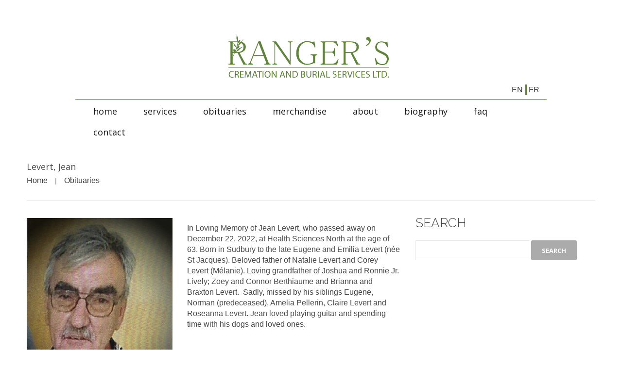

--- FILE ---
content_type: text/html; charset=UTF-8
request_url: https://www.rangerssudbury.com/obituaries/levert-jean/
body_size: 14994
content:
<!DOCTYPE html>

<!--[if lt IE 7 ]><html class="ie ie6" lang="en-CA"
	prefix="og: https://ogp.me/ns#" > <![endif]-->

<!--[if IE 7 ]><html class="ie ie7" lang="en-CA"
	prefix="og: https://ogp.me/ns#" > <![endif]-->

<!--[if IE 8 ]><html class="ie ie8" lang="en-CA"
	prefix="og: https://ogp.me/ns#" > <![endif]-->

<!--[if IE 9 ]><html class="ie ie9" lang="en-CA"
	prefix="og: https://ogp.me/ns#" > <![endif]-->

<!--[if (gt IE 9)|!(IE)]><!--><html lang="en-CA"
	prefix="og: https://ogp.me/ns#" > <!--<![endif]-->

<head>

	

	<meta charset="UTF-8" />

	<meta name="viewport" content="width=device-width, initial-scale=1.0">

	<link rel="profile" href="//gmpg.org/xfn/11" />
	
	<meta name="description" content="Ranger’s Cremation and Burial Services Ltd. is a licensed alternative to traditional funeral homes serving the City of Greater Sudbury and surrounding area. Locally owned and operated by a licensed funeral director, Ranger’s Cremation and Burial Services is a transfer service licensed by the Ontario Board of Funeral Services. As a transfer service, we do not offer embalming or days of visitation. We offer simple but dignified arrangements to families who choose basic cremation or burial at an affordable price. We are available to meet with you either at our facility or at your residence." />

	<meta name="keywords" content="ranger's, cremation, cremation service, burial service, funeral, funeral service, funeral home, funeral home alternative" />
	
	<link rel="apple-touch-icon" sizes="180x180" href="/apple-touch-icon.png?v=A05GJBqEAR">
	<link rel="icon" type="image/png" sizes="32x32" href="/favicon-32x32.png?v=A05GJBqEAR">
	<link rel="icon" type="image/png" sizes="16x16" href="/favicon-16x16.png?v=A05GJBqEAR">
	<link rel="mask-icon" href="/safari-pinned-tab.svg?v=A05GJBqEAR" color="#5bbad5">
	<link rel="shortcut icon" href="/favicon.ico?v=A05GJBqEAR">
	<meta name="apple-mobile-web-app-title" content="Ranger's">
	<meta name="application-name" content="Ranger's">
	<meta name="msapplication-TileColor" content="#da532c">
	<meta name="theme-color" content="#ffffff">

	
	<link rel="icon" href="https://rangerssudbury.com/favicon.ico" type="image/x-icon" />

	
	<link rel="pingback" href="https://www.rangerssudbury.com/xmlrpc.php" />

	<link rel="alternate" type="application/rss+xml" title="Ranger&#039;s Cremation and Burial Services Ltd." href="https://www.rangerssudbury.com/feed/" />

	<link rel="alternate" type="application/atom+xml" title="Ranger&#039;s Cremation and Burial Services Ltd." href="https://www.rangerssudbury.com/feed/atom/" />

	<link rel="stylesheet" type="text/css" media="all" href="https://www.rangerssudbury.com/wp-content/themes/theme48605/bootstrap/css/bootstrap.css" />

	<link rel="stylesheet" type="text/css" media="all" href="https://www.rangerssudbury.com/wp-content/themes/theme48605/bootstrap/css/responsive.css" />

	<link rel="stylesheet" type="text/css" media="all" href="https://www.rangerssudbury.com/wp-content/themes/CherryFramework/css/camera.css" />

	<link rel="stylesheet" type="text/css" media="all" href="https://www.rangerssudbury.com/wp-content/themes/theme48605/style.css" />

	<meta name='robots' content='max-image-preview:large' />

		<!-- All in One SEO 4.0.15 -->
		<title>Levert, Jean | Ranger's Cremation and Burial Services Ltd.</title>
		<meta name="description" content="In Loving Memory of Jean Levert, who passed away on December 22, 2022, at Health Sciences North at the age of 63. Born in Sudbury to the late Eugene and Emilia Levert (née St Jacques). Beloved father of Natalie Levert and Corey Levert (Mélanie). Loving grandfather of Joshua and Ronnie Jr. Lively; Zoey and Connor Berthiaume and Brianna and Braxton Levert. Sadly, missed by his siblings Eugene, Norman (predeceased), Amelia Pellerin, Claire Levert and Roseanna Levert. Jean loved playing guitar and spending time with his dogs and loved ones."/>
		<link rel="canonical" href="https://www.rangerssudbury.com/obituaries/levert-jean/" />
		<meta property="og:site_name" content="Ranger&#039;s Cremation and Burial Services Ltd. |" />
		<meta property="og:type" content="article" />
		<meta property="og:title" content="Levert, Jean | Ranger&#039;s Cremation and Burial Services Ltd." />
		<meta property="og:description" content="In Loving Memory of Jean Levert, who passed away on December 22, 2022, at Health Sciences North at the age of 63. Born in Sudbury to the late Eugene and Emilia Levert (née St Jacques). Beloved father of Natalie Levert and Corey Levert (Mélanie). Loving grandfather of Joshua and Ronnie Jr. Lively; Zoey and Connor Berthiaume and Brianna and Braxton Levert. Sadly, missed by his siblings Eugene, Norman (predeceased), Amelia Pellerin, Claire Levert and Roseanna Levert. Jean loved playing guitar and spending time with his dogs and loved ones." />
		<meta property="og:url" content="https://www.rangerssudbury.com/obituaries/levert-jean/" />
		<meta property="article:published_time" content="2023-01-06T14:32:47Z" />
		<meta property="article:modified_time" content="2023-01-06T14:32:56Z" />
		<meta property="twitter:card" content="summary" />
		<meta property="twitter:domain" content="www.rangerssudbury.com" />
		<meta property="twitter:title" content="Levert, Jean | Ranger&#039;s Cremation and Burial Services Ltd." />
		<meta property="twitter:description" content="In Loving Memory of Jean Levert, who passed away on December 22, 2022, at Health Sciences North at the age of 63. Born in Sudbury to the late Eugene and Emilia Levert (née St Jacques). Beloved father of Natalie Levert and Corey Levert (Mélanie). Loving grandfather of Joshua and Ronnie Jr. Lively; Zoey and Connor Berthiaume and Brianna and Braxton Levert. Sadly, missed by his siblings Eugene, Norman (predeceased), Amelia Pellerin, Claire Levert and Roseanna Levert. Jean loved playing guitar and spending time with his dogs and loved ones." />
		<meta name="google" content="nositelinkssearchbox" />
		<script type="application/ld+json" class="aioseo-schema">
			{"@context":"https:\/\/schema.org","@graph":[{"@type":"WebSite","@id":"https:\/\/www.rangerssudbury.com\/#website","url":"https:\/\/www.rangerssudbury.com\/","name":"Ranger's Cremation and Burial Services Ltd.","publisher":{"@id":"https:\/\/www.rangerssudbury.com\/#organization"}},{"@type":"Organization","@id":"https:\/\/www.rangerssudbury.com\/#organization","name":"Ranger's Cremation and Burial Services Ltd.","url":"https:\/\/www.rangerssudbury.com\/"},{"@type":"BreadcrumbList","@id":"https:\/\/www.rangerssudbury.com\/obituaries\/levert-jean\/#breadcrumblist","itemListElement":[{"@type":"ListItem","@id":"https:\/\/www.rangerssudbury.com\/#listItem","position":"1","item":{"@id":"https:\/\/www.rangerssudbury.com\/#item","name":"Home","description":"Consumer Information Guide Ranger\u2019s Cremation and Burial Services Ltd. (Licence #1153) is a licensed alternative to traditional funeral homes serving the City of Greater Sudbury and surrounding area. Locally and independently owned and operated by a Continue Reading","url":"https:\/\/www.rangerssudbury.com\/"},"nextItem":"https:\/\/www.rangerssudbury.com\/obituaries\/#listItem"},{"@type":"ListItem","@id":"https:\/\/www.rangerssudbury.com\/obituaries\/#listItem","position":"2","item":{"@id":"https:\/\/www.rangerssudbury.com\/obituaries\/#item","name":"Obituaries","description":"In Loving Memory of Jean Levert, who passed away on December 22, 2022, at Health Sciences North at the age of 63. Born in Sudbury to the late Eugene and Emilia Levert (n\u00e9e St Jacques). Beloved father of Natalie Levert and Corey Levert (M\u00e9lanie). Loving grandfather of Joshua and Ronnie Jr. Lively; Zoey and Connor Berthiaume and Brianna and Braxton Levert. Sadly, missed by his siblings Eugene, Norman (predeceased), Amelia Pellerin, Claire Levert and Roseanna Levert. Jean loved playing guitar and spending time with his dogs and loved ones.","url":"https:\/\/www.rangerssudbury.com\/obituaries\/"},"nextItem":"https:\/\/www.rangerssudbury.com\/obituaries\/levert-jean\/#listItem","previousItem":"https:\/\/www.rangerssudbury.com\/#listItem"},{"@type":"ListItem","@id":"https:\/\/www.rangerssudbury.com\/obituaries\/levert-jean\/#listItem","position":"3","item":{"@id":"https:\/\/www.rangerssudbury.com\/obituaries\/levert-jean\/#item","name":"Levert, Jean","description":"In Loving Memory of Jean Levert, who passed away on December 22, 2022, at Health Sciences North at the age of 63. Born in Sudbury to the late Eugene and Emilia Levert (n\u00e9e St Jacques). Beloved father of Natalie Levert and Corey Levert (M\u00e9lanie). Loving grandfather of Joshua and Ronnie Jr. Lively; Zoey and Connor Berthiaume and Brianna and Braxton Levert. Sadly, missed by his siblings Eugene, Norman (predeceased), Amelia Pellerin, Claire Levert and Roseanna Levert. Jean loved playing guitar and spending time with his dogs and loved ones.","url":"https:\/\/www.rangerssudbury.com\/obituaries\/levert-jean\/"},"previousItem":"https:\/\/www.rangerssudbury.com\/obituaries\/#listItem"}]},{"@type":"Person","@id":"https:\/\/www.rangerssudbury.com\/author\/rangerscbs\/#author","url":"https:\/\/www.rangerssudbury.com\/author\/rangerscbs\/","name":"Ranger's Cremation &amp; Burial Services Ltd.","image":{"@type":"ImageObject","@id":"https:\/\/www.rangerssudbury.com\/obituaries\/levert-jean\/#authorImage","url":"https:\/\/secure.gravatar.com\/avatar\/13060fe0ba46955311b7e720f89ba5ca?s=96&d=mm&r=g","width":"96","height":"96","caption":"Ranger's Cremation &amp; Burial Services Ltd."}},{"@type":"WebPage","@id":"https:\/\/www.rangerssudbury.com\/obituaries\/levert-jean\/#webpage","url":"https:\/\/www.rangerssudbury.com\/obituaries\/levert-jean\/","name":"Levert, Jean | Ranger's Cremation and Burial Services Ltd.","description":"In Loving Memory of Jean Levert, who passed away on December 22, 2022, at Health Sciences North at the age of 63. Born in Sudbury to the late Eugene and Emilia Levert (n\u00e9e St Jacques). Beloved father of Natalie Levert and Corey Levert (M\u00e9lanie). Loving grandfather of Joshua and Ronnie Jr. Lively; Zoey and Connor Berthiaume and Brianna and Braxton Levert. Sadly, missed by his siblings Eugene, Norman (predeceased), Amelia Pellerin, Claire Levert and Roseanna Levert. Jean loved playing guitar and spending time with his dogs and loved ones.","inLanguage":"en-CA","isPartOf":{"@id":"https:\/\/www.rangerssudbury.com\/#website"},"breadcrumb":{"@id":"https:\/\/www.rangerssudbury.com\/obituaries\/levert-jean\/#breadcrumblist"},"author":"https:\/\/www.rangerssudbury.com\/obituaries\/levert-jean\/#author","creator":"https:\/\/www.rangerssudbury.com\/obituaries\/levert-jean\/#author","image":{"@type":"ImageObject","@id":"https:\/\/www.rangerssudbury.com\/#mainImage","url":"https:\/\/www.rangerssudbury.com\/wp-content\/uploads\/2023\/01\/Levert_Jean.jpg","width":"300","height":"383"},"primaryImageOfPage":{"@id":"https:\/\/www.rangerssudbury.com\/obituaries\/levert-jean\/#mainImage"},"datePublished":"2023-01-06T14:32:47-05:00","dateModified":"2023-01-06T14:32:56-05:00"},{"@type":"Article","@id":"https:\/\/www.rangerssudbury.com\/obituaries\/levert-jean\/#article","name":"Levert, Jean | Ranger's Cremation and Burial Services Ltd.","description":"In Loving Memory of Jean Levert, who passed away on December 22, 2022, at Health Sciences North at the age of 63. Born in Sudbury to the late Eugene and Emilia Levert (n\u00e9e St Jacques). Beloved father of Natalie Levert and Corey Levert (M\u00e9lanie). Loving grandfather of Joshua and Ronnie Jr. Lively; Zoey and Connor Berthiaume and Brianna and Braxton Levert. Sadly, missed by his siblings Eugene, Norman (predeceased), Amelia Pellerin, Claire Levert and Roseanna Levert. Jean loved playing guitar and spending time with his dogs and loved ones.","headline":"Levert, Jean","author":{"@id":"https:\/\/www.rangerssudbury.com\/author\/rangerscbs\/#author"},"publisher":{"@id":"https:\/\/www.rangerssudbury.com\/#organization"},"datePublished":"2023-01-06T14:32:47-05:00","dateModified":"2023-01-06T14:32:56-05:00","commentCount":"9","articleSection":"Obituaries, English","mainEntityOfPage":{"@id":"https:\/\/www.rangerssudbury.com\/obituaries\/levert-jean\/#webpage"},"isPartOf":{"@id":"https:\/\/www.rangerssudbury.com\/obituaries\/levert-jean\/#webpage"},"image":{"@type":"ImageObject","@id":"https:\/\/www.rangerssudbury.com\/#articleImage","url":"https:\/\/www.rangerssudbury.com\/wp-content\/uploads\/2023\/01\/Levert_Jean.jpg","width":"300","height":"383"}}]}
		</script>
		<script type="text/javascript" >
			window.ga=window.ga||function(){(ga.q=ga.q||[]).push(arguments)};ga.l=+new Date;
			ga('create', "UA-57900856-1", 'auto');
			ga('send', 'pageview');
		</script>
		<script async src="https://www.google-analytics.com/analytics.js"></script>
		<!-- All in One SEO -->

<link rel='dns-prefetch' href='//maps.googleapis.com' />
<link rel='dns-prefetch' href='//netdna.bootstrapcdn.com' />
<link rel='dns-prefetch' href='//fonts.googleapis.com' />
<link rel='dns-prefetch' href='//s.w.org' />
<link rel="alternate" type="application/rss+xml" title="Ranger&#039;s Cremation and Burial Services Ltd. &raquo; Feed" href="https://www.rangerssudbury.com/feed/" />
<link rel="alternate" type="application/rss+xml" title="Ranger&#039;s Cremation and Burial Services Ltd. &raquo; Comments Feed" href="https://www.rangerssudbury.com/comments/feed/" />
<link rel="alternate" type="application/rss+xml" title="Ranger&#039;s Cremation and Burial Services Ltd. &raquo; Levert, Jean Comments Feed" href="https://www.rangerssudbury.com/obituaries/levert-jean/feed/" />
<script type="text/javascript">
window._wpemojiSettings = {"baseUrl":"https:\/\/s.w.org\/images\/core\/emoji\/14.0.0\/72x72\/","ext":".png","svgUrl":"https:\/\/s.w.org\/images\/core\/emoji\/14.0.0\/svg\/","svgExt":".svg","source":{"concatemoji":"https:\/\/www.rangerssudbury.com\/wp-includes\/js\/wp-emoji-release.min.js?ver=39b69f342e8581c04f9caa22961aaffd"}};
/*! This file is auto-generated */
!function(e,a,t){var n,r,o,i=a.createElement("canvas"),p=i.getContext&&i.getContext("2d");function s(e,t){var a=String.fromCharCode,e=(p.clearRect(0,0,i.width,i.height),p.fillText(a.apply(this,e),0,0),i.toDataURL());return p.clearRect(0,0,i.width,i.height),p.fillText(a.apply(this,t),0,0),e===i.toDataURL()}function c(e){var t=a.createElement("script");t.src=e,t.defer=t.type="text/javascript",a.getElementsByTagName("head")[0].appendChild(t)}for(o=Array("flag","emoji"),t.supports={everything:!0,everythingExceptFlag:!0},r=0;r<o.length;r++)t.supports[o[r]]=function(e){if(!p||!p.fillText)return!1;switch(p.textBaseline="top",p.font="600 32px Arial",e){case"flag":return s([127987,65039,8205,9895,65039],[127987,65039,8203,9895,65039])?!1:!s([55356,56826,55356,56819],[55356,56826,8203,55356,56819])&&!s([55356,57332,56128,56423,56128,56418,56128,56421,56128,56430,56128,56423,56128,56447],[55356,57332,8203,56128,56423,8203,56128,56418,8203,56128,56421,8203,56128,56430,8203,56128,56423,8203,56128,56447]);case"emoji":return!s([129777,127995,8205,129778,127999],[129777,127995,8203,129778,127999])}return!1}(o[r]),t.supports.everything=t.supports.everything&&t.supports[o[r]],"flag"!==o[r]&&(t.supports.everythingExceptFlag=t.supports.everythingExceptFlag&&t.supports[o[r]]);t.supports.everythingExceptFlag=t.supports.everythingExceptFlag&&!t.supports.flag,t.DOMReady=!1,t.readyCallback=function(){t.DOMReady=!0},t.supports.everything||(n=function(){t.readyCallback()},a.addEventListener?(a.addEventListener("DOMContentLoaded",n,!1),e.addEventListener("load",n,!1)):(e.attachEvent("onload",n),a.attachEvent("onreadystatechange",function(){"complete"===a.readyState&&t.readyCallback()})),(e=t.source||{}).concatemoji?c(e.concatemoji):e.wpemoji&&e.twemoji&&(c(e.twemoji),c(e.wpemoji)))}(window,document,window._wpemojiSettings);
</script>
<style type="text/css">
img.wp-smiley,
img.emoji {
	display: inline !important;
	border: none !important;
	box-shadow: none !important;
	height: 1em !important;
	width: 1em !important;
	margin: 0 0.07em !important;
	vertical-align: -0.1em !important;
	background: none !important;
	padding: 0 !important;
}
</style>
	<link rel='stylesheet' id='flexslider-css'  href='https://www.rangerssudbury.com/wp-content/plugins/cherry-plugin/lib/js/FlexSlider/flexslider.css?ver=2.2.0' type='text/css' media='all' />
<link rel='stylesheet' id='owl-carousel-css'  href='https://www.rangerssudbury.com/wp-content/plugins/cherry-plugin/lib/js/owl-carousel/owl.carousel.css?ver=1.24' type='text/css' media='all' />
<link rel='stylesheet' id='owl-theme-css'  href='https://www.rangerssudbury.com/wp-content/plugins/cherry-plugin/lib/js/owl-carousel/owl.theme.css?ver=1.24' type='text/css' media='all' />
<link rel='stylesheet' id='font-awesome-css'  href='//netdna.bootstrapcdn.com/font-awesome/3.2.1/css/font-awesome.css?ver=3.2.1' type='text/css' media='all' />
<link rel='stylesheet' id='cherry-plugin-css'  href='https://www.rangerssudbury.com/wp-content/plugins/cherry-plugin/includes/css/cherry-plugin.css?ver=1.2.8.2' type='text/css' media='all' />
<link rel='stylesheet' id='wp-block-library-css'  href='https://www.rangerssudbury.com/wp-includes/css/dist/block-library/style.min.css?ver=39b69f342e8581c04f9caa22961aaffd' type='text/css' media='all' />
<style id='global-styles-inline-css' type='text/css'>
body{--wp--preset--color--black: #000000;--wp--preset--color--cyan-bluish-gray: #abb8c3;--wp--preset--color--white: #ffffff;--wp--preset--color--pale-pink: #f78da7;--wp--preset--color--vivid-red: #cf2e2e;--wp--preset--color--luminous-vivid-orange: #ff6900;--wp--preset--color--luminous-vivid-amber: #fcb900;--wp--preset--color--light-green-cyan: #7bdcb5;--wp--preset--color--vivid-green-cyan: #00d084;--wp--preset--color--pale-cyan-blue: #8ed1fc;--wp--preset--color--vivid-cyan-blue: #0693e3;--wp--preset--color--vivid-purple: #9b51e0;--wp--preset--gradient--vivid-cyan-blue-to-vivid-purple: linear-gradient(135deg,rgba(6,147,227,1) 0%,rgb(155,81,224) 100%);--wp--preset--gradient--light-green-cyan-to-vivid-green-cyan: linear-gradient(135deg,rgb(122,220,180) 0%,rgb(0,208,130) 100%);--wp--preset--gradient--luminous-vivid-amber-to-luminous-vivid-orange: linear-gradient(135deg,rgba(252,185,0,1) 0%,rgba(255,105,0,1) 100%);--wp--preset--gradient--luminous-vivid-orange-to-vivid-red: linear-gradient(135deg,rgba(255,105,0,1) 0%,rgb(207,46,46) 100%);--wp--preset--gradient--very-light-gray-to-cyan-bluish-gray: linear-gradient(135deg,rgb(238,238,238) 0%,rgb(169,184,195) 100%);--wp--preset--gradient--cool-to-warm-spectrum: linear-gradient(135deg,rgb(74,234,220) 0%,rgb(151,120,209) 20%,rgb(207,42,186) 40%,rgb(238,44,130) 60%,rgb(251,105,98) 80%,rgb(254,248,76) 100%);--wp--preset--gradient--blush-light-purple: linear-gradient(135deg,rgb(255,206,236) 0%,rgb(152,150,240) 100%);--wp--preset--gradient--blush-bordeaux: linear-gradient(135deg,rgb(254,205,165) 0%,rgb(254,45,45) 50%,rgb(107,0,62) 100%);--wp--preset--gradient--luminous-dusk: linear-gradient(135deg,rgb(255,203,112) 0%,rgb(199,81,192) 50%,rgb(65,88,208) 100%);--wp--preset--gradient--pale-ocean: linear-gradient(135deg,rgb(255,245,203) 0%,rgb(182,227,212) 50%,rgb(51,167,181) 100%);--wp--preset--gradient--electric-grass: linear-gradient(135deg,rgb(202,248,128) 0%,rgb(113,206,126) 100%);--wp--preset--gradient--midnight: linear-gradient(135deg,rgb(2,3,129) 0%,rgb(40,116,252) 100%);--wp--preset--duotone--dark-grayscale: url('#wp-duotone-dark-grayscale');--wp--preset--duotone--grayscale: url('#wp-duotone-grayscale');--wp--preset--duotone--purple-yellow: url('#wp-duotone-purple-yellow');--wp--preset--duotone--blue-red: url('#wp-duotone-blue-red');--wp--preset--duotone--midnight: url('#wp-duotone-midnight');--wp--preset--duotone--magenta-yellow: url('#wp-duotone-magenta-yellow');--wp--preset--duotone--purple-green: url('#wp-duotone-purple-green');--wp--preset--duotone--blue-orange: url('#wp-duotone-blue-orange');--wp--preset--font-size--small: 13px;--wp--preset--font-size--medium: 20px;--wp--preset--font-size--large: 36px;--wp--preset--font-size--x-large: 42px;}.has-black-color{color: var(--wp--preset--color--black) !important;}.has-cyan-bluish-gray-color{color: var(--wp--preset--color--cyan-bluish-gray) !important;}.has-white-color{color: var(--wp--preset--color--white) !important;}.has-pale-pink-color{color: var(--wp--preset--color--pale-pink) !important;}.has-vivid-red-color{color: var(--wp--preset--color--vivid-red) !important;}.has-luminous-vivid-orange-color{color: var(--wp--preset--color--luminous-vivid-orange) !important;}.has-luminous-vivid-amber-color{color: var(--wp--preset--color--luminous-vivid-amber) !important;}.has-light-green-cyan-color{color: var(--wp--preset--color--light-green-cyan) !important;}.has-vivid-green-cyan-color{color: var(--wp--preset--color--vivid-green-cyan) !important;}.has-pale-cyan-blue-color{color: var(--wp--preset--color--pale-cyan-blue) !important;}.has-vivid-cyan-blue-color{color: var(--wp--preset--color--vivid-cyan-blue) !important;}.has-vivid-purple-color{color: var(--wp--preset--color--vivid-purple) !important;}.has-black-background-color{background-color: var(--wp--preset--color--black) !important;}.has-cyan-bluish-gray-background-color{background-color: var(--wp--preset--color--cyan-bluish-gray) !important;}.has-white-background-color{background-color: var(--wp--preset--color--white) !important;}.has-pale-pink-background-color{background-color: var(--wp--preset--color--pale-pink) !important;}.has-vivid-red-background-color{background-color: var(--wp--preset--color--vivid-red) !important;}.has-luminous-vivid-orange-background-color{background-color: var(--wp--preset--color--luminous-vivid-orange) !important;}.has-luminous-vivid-amber-background-color{background-color: var(--wp--preset--color--luminous-vivid-amber) !important;}.has-light-green-cyan-background-color{background-color: var(--wp--preset--color--light-green-cyan) !important;}.has-vivid-green-cyan-background-color{background-color: var(--wp--preset--color--vivid-green-cyan) !important;}.has-pale-cyan-blue-background-color{background-color: var(--wp--preset--color--pale-cyan-blue) !important;}.has-vivid-cyan-blue-background-color{background-color: var(--wp--preset--color--vivid-cyan-blue) !important;}.has-vivid-purple-background-color{background-color: var(--wp--preset--color--vivid-purple) !important;}.has-black-border-color{border-color: var(--wp--preset--color--black) !important;}.has-cyan-bluish-gray-border-color{border-color: var(--wp--preset--color--cyan-bluish-gray) !important;}.has-white-border-color{border-color: var(--wp--preset--color--white) !important;}.has-pale-pink-border-color{border-color: var(--wp--preset--color--pale-pink) !important;}.has-vivid-red-border-color{border-color: var(--wp--preset--color--vivid-red) !important;}.has-luminous-vivid-orange-border-color{border-color: var(--wp--preset--color--luminous-vivid-orange) !important;}.has-luminous-vivid-amber-border-color{border-color: var(--wp--preset--color--luminous-vivid-amber) !important;}.has-light-green-cyan-border-color{border-color: var(--wp--preset--color--light-green-cyan) !important;}.has-vivid-green-cyan-border-color{border-color: var(--wp--preset--color--vivid-green-cyan) !important;}.has-pale-cyan-blue-border-color{border-color: var(--wp--preset--color--pale-cyan-blue) !important;}.has-vivid-cyan-blue-border-color{border-color: var(--wp--preset--color--vivid-cyan-blue) !important;}.has-vivid-purple-border-color{border-color: var(--wp--preset--color--vivid-purple) !important;}.has-vivid-cyan-blue-to-vivid-purple-gradient-background{background: var(--wp--preset--gradient--vivid-cyan-blue-to-vivid-purple) !important;}.has-light-green-cyan-to-vivid-green-cyan-gradient-background{background: var(--wp--preset--gradient--light-green-cyan-to-vivid-green-cyan) !important;}.has-luminous-vivid-amber-to-luminous-vivid-orange-gradient-background{background: var(--wp--preset--gradient--luminous-vivid-amber-to-luminous-vivid-orange) !important;}.has-luminous-vivid-orange-to-vivid-red-gradient-background{background: var(--wp--preset--gradient--luminous-vivid-orange-to-vivid-red) !important;}.has-very-light-gray-to-cyan-bluish-gray-gradient-background{background: var(--wp--preset--gradient--very-light-gray-to-cyan-bluish-gray) !important;}.has-cool-to-warm-spectrum-gradient-background{background: var(--wp--preset--gradient--cool-to-warm-spectrum) !important;}.has-blush-light-purple-gradient-background{background: var(--wp--preset--gradient--blush-light-purple) !important;}.has-blush-bordeaux-gradient-background{background: var(--wp--preset--gradient--blush-bordeaux) !important;}.has-luminous-dusk-gradient-background{background: var(--wp--preset--gradient--luminous-dusk) !important;}.has-pale-ocean-gradient-background{background: var(--wp--preset--gradient--pale-ocean) !important;}.has-electric-grass-gradient-background{background: var(--wp--preset--gradient--electric-grass) !important;}.has-midnight-gradient-background{background: var(--wp--preset--gradient--midnight) !important;}.has-small-font-size{font-size: var(--wp--preset--font-size--small) !important;}.has-medium-font-size{font-size: var(--wp--preset--font-size--medium) !important;}.has-large-font-size{font-size: var(--wp--preset--font-size--large) !important;}.has-x-large-font-size{font-size: var(--wp--preset--font-size--x-large) !important;}
</style>
<link rel='stylesheet' id='adhs-css'  href='https://www.rangerssudbury.com/wp-content/plugins/add-to-home-screen-wp/add2home.css?ver=39b69f342e8581c04f9caa22961aaffd' type='text/css' media='all' />
<link rel='stylesheet' id='cptch_stylesheet-css'  href='https://www.rangerssudbury.com/wp-content/plugins/captcha/css/front_end_style.css?ver=4.4.5' type='text/css' media='all' />
<link rel='stylesheet' id='dashicons-css'  href='https://www.rangerssudbury.com/wp-includes/css/dashicons.min.css?ver=39b69f342e8581c04f9caa22961aaffd' type='text/css' media='all' />
<link rel='stylesheet' id='cptch_desktop_style-css'  href='https://www.rangerssudbury.com/wp-content/plugins/captcha/css/desktop_style.css?ver=4.4.5' type='text/css' media='all' />
<link rel='stylesheet' id='contact-form-7-css'  href='https://www.rangerssudbury.com/wp-content/plugins/contact-form-7/includes/css/styles.css?ver=5.3.2' type='text/css' media='all' />
<link rel='stylesheet' id='theme48605-css'  href='https://www.rangerssudbury.com/wp-content/themes/theme48605/main-style.css' type='text/css' media='all' />
<link rel='stylesheet' id='magnific-popup-css'  href='https://www.rangerssudbury.com/wp-content/themes/CherryFramework/css/magnific-popup.css?ver=0.9.3' type='text/css' media='all' />
<link rel='stylesheet' id='options_typography_Open+Sans-css'  href='//fonts.googleapis.com/css?family=Open+Sans&#038;subset=latin' type='text/css' media='all' />
<link rel='stylesheet' id='options_typography_Raleway:100-css'  href='//fonts.googleapis.com/css?family=Raleway:100&#038;subset=latin' type='text/css' media='all' />
<link rel='stylesheet' id='addtoany-css'  href='https://www.rangerssudbury.com/wp-content/plugins/add-to-any/addtoany.min.css?ver=1.15' type='text/css' media='all' />
<style id='addtoany-inline-css' type='text/css'>
.addtoany_header {
    margin: 0 10px 16px 0;
    float: left;
    padding: 7px 10px 0 0;
    font-weight: bold;
    height: 28px;
	border-right: solid 3px;
}
</style>
<link rel='stylesheet' id='mpce-theme-css'  href='https://www.rangerssudbury.com/wp-content/plugins/motopress-content-editor-lite/includes/css/theme.min.css?ver=3.0.7' type='text/css' media='all' />
<style id='mpce-theme-inline-css' type='text/css'>
.mp-row-fixed-width {max-width:1170px;}
</style>
<link rel='stylesheet' id='mpce-bootstrap-grid-css'  href='https://www.rangerssudbury.com/wp-content/plugins/motopress-content-editor-lite/bootstrap/bootstrap-grid.min.css?ver=3.0.7' type='text/css' media='all' />
<script type="text/javascript">var addToHomeConfig = {animationIn:'bubble',animationOut:'bubble',startdelay:2000,lifespan:20000,expire:0,touchIcon:true}</script><script type='text/javascript' src='https://www.rangerssudbury.com/wp-content/themes/CherryFramework/js/jquery-1.7.2.min.js?ver=1.7.2' id='jquery-js'></script>
<script type='text/javascript' src='https://www.rangerssudbury.com/wp-content/plugins/cherry-plugin/lib/js/jquery.easing.1.3.js?ver=1.3' id='easing-js'></script>
<script type='text/javascript' src='https://www.rangerssudbury.com/wp-content/plugins/cherry-plugin/lib/js/elasti-carousel/jquery.elastislide.js?ver=1.2.8.2' id='elastislide-js'></script>
<script type='text/javascript' src='//maps.googleapis.com/maps/api/js?v=3&#038;signed_in=false&#038;key&#038;ver=39b69f342e8581c04f9caa22961aaffd' id='googlemapapis-js'></script>
<script type='text/javascript' src='https://www.rangerssudbury.com/wp-content/plugins/add-to-any/addtoany.min.js?ver=1.1' id='addtoany-js'></script>
<script type='text/javascript' src='https://www.rangerssudbury.com/wp-content/plugins/add-to-home-screen-wp/add2home.js?ver=39b69f342e8581c04f9caa22961aaffd' id='adhs-js'></script>
<script type='text/javascript' src='https://www.rangerssudbury.com/wp-content/themes/theme48605/js/tm-stick-up.js?ver=1.0' id='tm_stick_up-js'></script>
<script type='text/javascript' src='https://www.rangerssudbury.com/wp-content/themes/theme48605/js/custom_script.js?ver=1.0' id='custom_script-js'></script>
<script type='text/javascript' src='https://www.rangerssudbury.com/wp-content/themes/CherryFramework/js/jquery-migrate-1.2.1.min.js?ver=1.2.1' id='migrate-js'></script>
<script type='text/javascript' src='https://www.rangerssudbury.com/wp-includes/js/swfobject.js?ver=2.2-20120417' id='swfobject-js'></script>
<script type='text/javascript' src='https://www.rangerssudbury.com/wp-content/themes/CherryFramework/js/modernizr.js?ver=2.0.6' id='modernizr-js'></script>
<script type='text/javascript' src='https://www.rangerssudbury.com/wp-content/themes/CherryFramework/js/jflickrfeed.js?ver=1.0' id='jflickrfeed-js'></script>
<script type='text/javascript' src='https://www.rangerssudbury.com/wp-content/themes/CherryFramework/js/custom.js?ver=1.0' id='custom-js'></script>
<script type='text/javascript' src='https://www.rangerssudbury.com/wp-content/themes/CherryFramework/bootstrap/js/bootstrap.min.js?ver=2.3.0' id='bootstrap-js'></script>
<link rel="https://api.w.org/" href="https://www.rangerssudbury.com/wp-json/" /><link rel="alternate" type="application/json" href="https://www.rangerssudbury.com/wp-json/wp/v2/posts/34982" /><link rel="EditURI" type="application/rsd+xml" title="RSD" href="https://www.rangerssudbury.com/xmlrpc.php?rsd" />
<link rel="wlwmanifest" type="application/wlwmanifest+xml" href="https://www.rangerssudbury.com/wp-includes/wlwmanifest.xml" /> 

<link rel='shortlink' href='https://www.rangerssudbury.com/?p=34982' />
<link rel="alternate" type="application/json+oembed" href="https://www.rangerssudbury.com/wp-json/oembed/1.0/embed?url=https%3A%2F%2Fwww.rangerssudbury.com%2Fobituaries%2Flevert-jean%2F" />
<link rel="alternate" type="text/xml+oembed" href="https://www.rangerssudbury.com/wp-json/oembed/1.0/embed?url=https%3A%2F%2Fwww.rangerssudbury.com%2Fobituaries%2Flevert-jean%2F&#038;format=xml" />

<script data-cfasync="false">
window.a2a_config=window.a2a_config||{};a2a_config.callbacks=[];a2a_config.overlays=[];a2a_config.templates={};a2a_localize = {
	Share: "Share",
	Save: "Save",
	Subscribe: "Subscribe",
	Email: "Email",
	Bookmark: "Bookmark",
	ShowAll: "Show All",
	ShowLess: "Show less",
	FindServices: "Find service(s)",
	FindAnyServiceToAddTo: "Instantly find any service to add to",
	PoweredBy: "Powered by",
	ShareViaEmail: "Share via email",
	SubscribeViaEmail: "Subscribe via email",
	BookmarkInYourBrowser: "Bookmark in your browser",
	BookmarkInstructions: "Press Ctrl+D or \u2318+D to bookmark this page",
	AddToYourFavorites: "Add to your favourites",
	SendFromWebOrProgram: "Send from any email address or email program",
	EmailProgram: "Email program",
	More: "More&#8230;",
	ThanksForSharing: "Thanks for sharing!",
	ThanksForFollowing: "Thanks for following!"
};

(function(d,s,a,b){a=d.createElement(s);b=d.getElementsByTagName(s)[0];a.async=1;a.src="https://static.addtoany.com/menu/page.js";b.parentNode.insertBefore(a,b);})(document,"script");
</script>
<link rel="canonical" href="https://www.rangerssudbury.com/obituaries/levert-jean/"/>

<meta property="og:site_name" content=" ">
<meta property="fb:admins" content="">
<meta property="og:title" content="Levert, Jean | Ranger&#039;s Cremation and Burial Services Ltd.  ">
<meta property="og:description" content="In Loving Memory of Jean Levert, who passed away on December 22, 2022, at Health Sciences North at the age of 63. Born in Sudbury to the late Eugene and Emilia Levert (née St Jacques). Beloved father of Natalie Levert and Corey Levert (Mélanie). Loving grandfather of Joshua and Ronnie Jr. Lively; Zoey and Connor Berthiaume and Brianna and Braxton Levert.  Sadly, missed by his siblings Eugene, Norman (predeceased), Amelia Pellerin, Claire Levert and Roseanna Levert. Jean loved playing guitar and spending time with his dogs and loved ones.">
<meta property="og:url" content="https://www.rangerssudbury.com/obituaries/levert-jean/">
<meta property="og:type" content="article">
<meta property="og:image" content="https://www.rangerssudbury.com/wp-content/uploads/2023/01/Levert_Jean.jpg">
<meta property="article:section" content="Obituaries">
<meta property="article:publisher" content="https://www.facebook.com/facebook">
<script>
 var system_folder = 'https://www.rangerssudbury.com/wp-content/themes/CherryFramework/admin/data_management/',
	 CHILD_URL ='https://www.rangerssudbury.com/wp-content/themes/theme48605',
	 PARENT_URL = 'https://www.rangerssudbury.com/wp-content/themes/CherryFramework', 
	 CURRENT_THEME = 'theme48605'</script>
<style type='text/css'>
.header {
  border-bottom: none;
  background-image: none;
}
.camera_pag {
  display: none;
}
body {
  font-size: 16px;
}
#menu-item-1915, #menu-item-1916, #menu-item-2129, #menu-item-2085, #menu-item-1917, #menu-item-2032, #menu-item-2072, #menu-item-1912 {
  padding: 0 9px;
}
h1 small {
  color: #474747;
}
/* LANGUAGE SWITCHER */
#mainLangSwitch {
  float: left;
  clear: both;
  text-align: right;
  width: 100%;
  padding: 0;
  margin: -30px 0 -5px -115px;
  text-transform: uppercase;
}
#mainLangSwitch ul li {
  list-style-type: none;
  display: inline-block;
}
#mainLangSwitch ul li:first-of-type {
  border-right: solid 3px #5e8439;
  padding: 0 5px 0 0;
}
@media (max-width: 1200px) {
  #mainLangSwitch {
    margin: -30px 0 -5px -100px;
  }
}
@media (max-width: 980px) {
  #mainLangSwitch {
    margin: -30px 0 -5px -80px;
  }
}
@media (max-width: 767px) {
  #mainLangSwitch {
    margin: 0 0 0 -30px;
    display: block;
  }
  .header {
    height: 210px;
  }
  .nav-container {
    clear: both;
  }
}
#bottomBox {
  width: 863px;
  margin: 0 auto;
}
#bottomBox a {
  text-decoration: underline;
  color: #5e8439;
}
#bottomBox a:hover {
  text-decoration: none;
}
#bottomBox #left {
  width: 260px;
  text-align: center;
  float: left;
  border-right: solid 5px;
  padding-bottom: 40px;
  margin: 0 auto;
}
#bottomBox #leftFR {
  width: 260px;
  text-align: center;
  float: left;
  border-right: solid 5px;
  padding-bottom: 80px;
  margin: 0 auto;
}
#bottomBox #right {
  width: 578px;
  float: left;
  padding: 40px 0 40px 20px;
}
#bottomBox #right p {
  font-size: 14px;
}
@media (max-width: 980px) {
  #bottomBox {
    clear: both;
    width: 98%;
  }
  #bottomBox #left {
    clear: both;
    width: 98%;
    border: none;
  }
  #bottomBox #leftFR {
    clear: both;
    width: 98%;
    border: none;
  }
  #bottomBox #right {
    clear: both;
    width: 98%;
  }
}

@media (max-width: 767px) {	
	.title-header{
		display:inline !important;
}
}
</style>
<style type='text/css'>
h1 { font: normal 30px/35px Open Sans;  color:#474747; }
h2 { font: normal 27px/36px Raleway;  color:#474747; }
h3 { font: normal 26px/36px Raleway;  color:#474747; }
h4 { font: normal 18px/22px Open Sans;  color:#3a3a3a; }
h5 { font: normal 12px/18px Raleway;  color:#474747; }
h6 { font: normal 12px/18px Raleway;  color:#474747; }
body { font-weight: normal;}
.logo_h__txt, .logo_link { font: normal 40px/48px Arial, Helvetica, sans-serif;  color:#049CDB; }
.sf-menu > li > a { font: normal 18px/18px Open Sans;  color:#161415; }
.nav.footer-nav a { font: normal 14px/18px Open Sans;  color:#757575; }
</style>

	
	<!--[if lt IE 8]>

	<div style=' clear: both; text-align:center; position: relative;'>

		<a href="http://www.microsoft.com/windows/internet-explorer/default.aspx?ocid=ie6_countdown_bannercode"><img src="https://storage.ie6countdown.com/assets/100/images/banners/warning_bar_0000_us.jpg" border="0" alt="" /></a>

	</div>

	<![endif]-->

	<!--[if gte IE 9]><!-->

		<script src="https://www.rangerssudbury.com/wp-content/themes/CherryFramework/js/jquery.mobile.customized.min.js" type="text/javascript"></script>

		<script type="text/javascript">

			jQuery(function(){

				jQuery('.sf-menu').mobileMenu({defaultText: "Navigate to..."});

			});

		</script>

	<!--<![endif]-->

	<script type="text/javascript">

		// Init navigation menu

		jQuery(function(){

		// main navigation init

			jQuery('ul.sf-menu').superfish({

				delay: 1000, // the delay in milliseconds that the mouse can remain outside a sub-menu without it closing

				animation: {

					opacity: "show",

					height: "show"

				}, // used to animate the sub-menu open

				speed: "normal", // animation speed

				autoArrows: false, // generation of arrow mark-up (for submenu)

				disableHI: true // to disable hoverIntent detection

			});



		//Zoom fix

		//IPad/IPhone

			var viewportmeta = document.querySelector && document.querySelector('meta[name="viewport"]'),

				ua = navigator.userAgent,

				gestureStart = function () {

					viewportmeta.content = "width=device-width, minimum-scale=0.25, maximum-scale=1.6, initial-scale=1.0";

				},

				scaleFix = function () {

					if (viewportmeta && /iPhone|iPad/.test(ua) && !/Opera Mini/.test(ua)) {

						viewportmeta.content = "width=device-width, minimum-scale=1.0, maximum-scale=1.0";

						document.addEventListener("gesturestart", gestureStart, false);

					}

				};

			scaleFix();

		})

	</script>

	<!-- stick up menu -->

	<script type="text/javascript">

		jQuery(document).ready(function(){

			if(!device.mobile() && !device.tablet()){

				jQuery('.header .nav__primary').tmStickUp({

					correctionSelector: jQuery('#wpadminbar')

				,	listenSelector: jQuery('.listenSelector')

				,	active: false
				,   pseudo: true
				});

			}

		})

	</script>


































































































</head>



<body data-rsssl=1 class="post-template-default single single-post postid-34982 single-format-standard cat-35-id">

	<div id="motopress-main" class="main-holder">

		<!--Begin #motopress-main-->

		<header class="motopress-wrapper header">

			<div class="container">

				<div class="row">

					<div class="span12" data-motopress-wrapper-file="wrapper/wrapper-header.php" data-motopress-wrapper-type="header" data-motopress-id="6976064dc97cd">

						
<div class="header-container">

	<div class="row">

		<div class="span12" data-motopress-type="static" data-motopress-static-file="static/static-logo.php">

			<!-- BEGIN LOGO -->
<div class="logo">
									<a href="https://www.rangerssudbury.com/" class="logo_h logo_h__img"><img src="/wp-content/uploads/2021/02/RangersCBS.svg" alt="Ranger&#039;s Cremation and Burial Services Ltd." title=""></a>
				</div>
<!-- END LOGO -->
		</div>

		<div class="span5 hidden-phone" data-motopress-type="static" data-motopress-static-file="static/static-search.php">

			<!-- BEGIN SEARCH FORM -->
<!-- END SEARCH FORM -->
		</div>

	</div>

</div>	

<div id="mainLangSwitch"><ul>	<li class="lang-item lang-item-36 lang-item-en current-lang lang-item-first"><a  lang="en-CA" hreflang="en-CA" href="https://www.rangerssudbury.com/obituaries/levert-jean/">en</a></li>
	<li class="lang-item lang-item-39 lang-item-fr no-translation"><a  lang="fr-CA" hreflang="fr-CA" href="https://www.rangerssudbury.com/fr/accueil/">fr</a></li>
</ul></div>

<div class="nav-container">

	<div class="row">

		<div class="span10 offset1" data-motopress-type="static" data-motopress-static-file="static/static-nav.php">

			<!-- BEGIN MAIN NAVIGATION -->
<nav class="nav nav__primary clearfix">
<ul id="topnav" class="sf-menu"><li id="menu-item-1915" class="menu-item menu-item-type-post_type menu-item-object-page menu-item-home"><a href="https://www.rangerssudbury.com/">Home</a></li>
<li id="menu-item-1916" class="menu-item menu-item-type-post_type menu-item-object-page"><a href="https://www.rangerssudbury.com/services/">Services</a></li>
<li id="menu-item-2129" class="menu-item menu-item-type-taxonomy menu-item-object-category current-post-ancestor current-menu-parent current-post-parent"><a href="https://www.rangerssudbury.com/category/obituaries/">Obituaries</a></li>
<li id="menu-item-2085" class="menu-item menu-item-type-post_type menu-item-object-page"><a href="https://www.rangerssudbury.com/merchandise/">Merchandise</a></li>
<li id="menu-item-1917" class="menu-item menu-item-type-post_type menu-item-object-page"><a href="https://www.rangerssudbury.com/about/">About</a></li>
<li id="menu-item-2032" class="menu-item menu-item-type-post_type menu-item-object-page"><a href="https://www.rangerssudbury.com/biography/">Biography</a></li>
<li id="menu-item-2072" class="menu-item menu-item-type-post_type menu-item-object-page"><a href="https://www.rangerssudbury.com/faq/">FAQ</a></li>
<li id="menu-item-1912" class="menu-item menu-item-type-post_type menu-item-object-page"><a href="https://www.rangerssudbury.com/contact/">Contact</a></li>
</ul></nav><!-- END MAIN NAVIGATION -->
		</div>

	</div>

</div>
					</div>

				</div>

			</div>

		</header><div class="motopress-wrapper content-holder clearfix">
	<div class="container">
		<div class="row">
			<div class="span12" data-motopress-wrapper-file="single.php" data-motopress-wrapper-type="content">
				<div class="row">
					<div class="span12" data-motopress-type="static" data-motopress-static-file="static/static-title.php">
						<section class="title-section">
	<h1 class="title-header">
					Levert, Jean	</h1>
				<!-- BEGIN BREADCRUMBS-->
			<ul class="breadcrumb breadcrumb__t"><li><a href="https://www.rangerssudbury.com">Home</a></li><li class="divider"></li><li><a href="https://www.rangerssudbury.com/category/obituaries/">Obituaries</a></li></ul>			<!-- END BREADCRUMBS -->
	</section><!-- .title-section -->
					</div>
				</div>
				<div class="row">
					<div class="span8 right right" id="content" data-motopress-type="loop" data-motopress-loop-file="loop/loop-single.php">
						<article id="post-34982" class="post__holder post-34982 post type-post status-publish format-standard has-post-thumbnail hentry category-obituaries mpce-post-div cat-35-id">
				<figure class="featured-thumbnail thumbnail" ><img src="//" data-src="https://www.rangerssudbury.com/wp-content/uploads/2023/01/Levert_Jean.jpg" alt="Levert, Jean" ></figure>
				<!-- Post Content -->
		<div class="post_content">
			
<p></p>



<p>In Loving Memory of Jean Levert, who passed away on December 22, 2022, at Health Sciences North at the age of 63. Born in Sudbury to the late Eugene and Emilia Levert (née St Jacques). Beloved father of Natalie Levert and Corey Levert (Mélanie). Loving grandfather of Joshua and Ronnie Jr. Lively; Zoey and Connor Berthiaume and Brianna and Braxton Levert.  Sadly, missed by his siblings Eugene, Norman (predeceased), Amelia Pellerin, Claire Levert and Roseanna Levert. Jean loved playing guitar and spending time with his dogs and loved ones. </p>
<div class="addtoany_share_save_container addtoany_content addtoany_content_bottom"><div class="addtoany_header">SHARE THIS OBITUARY</div><div class="a2a_kit a2a_kit_size_32 addtoany_list" data-a2a-url="https://www.rangerssudbury.com/obituaries/levert-jean/" data-a2a-title="Levert, Jean"><a class="a2a_button_facebook" href="https://www.addtoany.com/add_to/facebook?linkurl=https%3A%2F%2Fwww.rangerssudbury.com%2Fobituaries%2Flevert-jean%2F&amp;linkname=Levert%2C%20Jean" title="Facebook" rel="nofollow noopener" target="_blank"></a><a class="a2a_button_twitter" href="https://www.addtoany.com/add_to/twitter?linkurl=https%3A%2F%2Fwww.rangerssudbury.com%2Fobituaries%2Flevert-jean%2F&amp;linkname=Levert%2C%20Jean" title="Twitter" rel="nofollow noopener" target="_blank"></a><a class="a2a_button_email" href="https://www.addtoany.com/add_to/email?linkurl=https%3A%2F%2Fwww.rangerssudbury.com%2Fobituaries%2Flevert-jean%2F&amp;linkname=Levert%2C%20Jean" title="Email" rel="nofollow noopener" target="_blank"></a><a class="a2a_dd addtoany_share_save addtoany_share" href="https://www.addtoany.com/share"></a></div></div>			<div class="clear"></div>
		</div>
		<!-- //Post Content -->
		
		<!-- Post Meta -->
<!--// Post Meta -->
</article><!-- .share-buttons -->

<!-- BEGIN Comments -->	
		<div id="comments" class="comment-holder">
		<h3 class="comments-h">9 Condolences</h3>
		<div class="pagination">
			 
		</div>
		<ol class="comment-list clearfix">
				<li class="comment even thread-even depth-1 clearfix" id="li-comment-9137">
		<div id="comment-9137" class="comment-body clearfix">
			<div class="wrapper">
								<div class="extra-wrap">
					<span class="commentSize"><p>I’m so sorry for the loss of my dear cousin Jean, my deepest condolences to all the family.<br />
My prayers are with all of you<br />
Love always, Louise</p>
</span>
				</div>
                					By: <span class="author">Louise Moisan</span><br />
                                    <span class="commentDate">March 11, 2023</span>

			</div>
		</div>
</li><!-- #comment-## -->
	<li class="comment odd alt thread-odd thread-alt depth-1 clearfix" id="li-comment-8903">
		<div id="comment-8903" class="comment-body clearfix">
			<div class="wrapper">
								<div class="extra-wrap">
					<span class="commentSize"><p>My condolences to the family, Jean will be dearly missed. Hearts and prayers go to the family.</p>
</span>
				</div>
                					By: <span class="author">Ashley</span><br />
                                    <span class="commentDate">January 19, 2023</span>

			</div>
		</div>
</li><!-- #comment-## -->
	<li class="comment even thread-even depth-1 clearfix" id="li-comment-8897">
		<div id="comment-8897" class="comment-body clearfix">
			<div class="wrapper">
								<div class="extra-wrap">
					<span class="commentSize"><p>R.I.P. Jean, you&#8217;ll be missed by many for the great friend &amp; person you were, always willing to help, many years my friend, playing cards, chess, yachtzi, alot of memories, always loved never forgotten buddy, may you rest peacefully,    Rob</p>
</span>
				</div>
                					By: <span class="author">Rob Ferris</span><br />
                                    <span class="commentDate">January 17, 2023</span>

			</div>
		</div>
</li><!-- #comment-## -->
	<li class="comment odd alt thread-odd thread-alt depth-1 clearfix" id="li-comment-8892">
		<div id="comment-8892" class="comment-body clearfix">
			<div class="wrapper">
								<div class="extra-wrap">
					<span class="commentSize"><p>So sorry. My sympathies to the whole family. I pray God will give you peace and fill the void that is left with his leaving.</p>
</span>
				</div>
                					By: <span class="author">Pauline Levert</span><br />
                                    <span class="commentDate">January 17, 2023</span>

			</div>
		</div>
</li><!-- #comment-## -->
	<li class="comment even thread-even depth-1 clearfix" id="li-comment-8889">
		<div id="comment-8889" class="comment-body clearfix">
			<div class="wrapper">
								<div class="extra-wrap">
					<span class="commentSize"><p>Jean was my neighbor when he lived in New Sudbury&#8230;always loved going over for coffee &amp; a chat! Rest Easy Jean! Condolences to all the family!</p>
</span>
				</div>
                					By: <span class="author">Tammy Everett</span><br />
                                    <span class="commentDate">January 17, 2023</span>

			</div>
		</div>
</li><!-- #comment-## -->
	<li class="comment odd alt thread-odd thread-alt depth-1 clearfix" id="li-comment-8888">
		<div id="comment-8888" class="comment-body clearfix">
			<div class="wrapper">
								<div class="extra-wrap">
					<span class="commentSize"><p>Jean and me were roommates for over three years. We spent a lot of time dog walking which usually had a stop at station 84. We would have a beer and the dogs a treat. My condolences to all the family.</p>
</span>
				</div>
                					By: <span class="author">Kevin Marson</span><br />
                                    <span class="commentDate">January 17, 2023</span>

			</div>
		</div>
</li><!-- #comment-## -->
	<li class="comment even thread-even depth-1 clearfix" id="li-comment-8887">
		<div id="comment-8887" class="comment-body clearfix">
			<div class="wrapper">
								<div class="extra-wrap">
					<span class="commentSize"><p>You are sadly missed by many and always will be loved.<br />
I miss you already dad. My prayers are with you!!</p>
</span>
				</div>
                					By: <span class="author">Natalie</span><br />
                                    <span class="commentDate">January 17, 2023</span>

			</div>
		</div>
</li><!-- #comment-## -->
	<li class="comment odd alt thread-odd thread-alt depth-1 clearfix" id="li-comment-8854">
		<div id="comment-8854" class="comment-body clearfix">
			<div class="wrapper">
								<div class="extra-wrap">
					<span class="commentSize"><p>My deepest condolences to all the family, my thoughts and prayers are with all of the family at this sad time.<br />
Rest in peace Jean, my dear cousin.<br />
Love Louise</p>
</span>
				</div>
                					By: <span class="author">Louise Moisan</span><br />
                                    <span class="commentDate">January 12, 2023</span>

			</div>
		</div>
</li><!-- #comment-## -->
	<li class="comment even thread-even depth-1 clearfix" id="li-comment-8822">
		<div id="comment-8822" class="comment-body clearfix">
			<div class="wrapper">
								<div class="extra-wrap">
					<span class="commentSize"><p>Jean was one of neighbors in the South  end. We grew very fond of Jean and his dog, with alot of chats and coffee. Our condolences go out to the family.<br />
RIP Jean.</p>
</span>
				</div>
                					By: <span class="author">Diane &amp; Don Johnston</span><br />
                                    <span class="commentDate">January 7, 2023</span>

			</div>
		</div>
</li><!-- #comment-## -->
		</ol>
		<div class="pagination">
			 
		</div>
	</div>
		

	
	<div id="respond">

	<h3>Leave a condolence</h3>
		
	<h4 style="font-size:16px;">All condolences are reviewed prior to be being posted.</h4>

	<div class="cancel-comment-reply">
		<small><a rel="nofollow" id="cancel-comment-reply-link" href="/obituaries/levert-jean/#respond" style="display:none;">Click here to cancel reply.</a></small>
	</div>

	
	<form action="https://www.rangerssudbury.com/wp-comments-post.php" method="post" id="commentform">

	
	<p class="field"><input type="text" name="author" id="author" value="Name*" onfocus="if(this.value=='Name*'){this.value=''}" onblur="if(this.value==''){this.value='Name*'}" size="22" tabindex="1" aria-required='true' /></p>

	<p class="field"><input type="text" name="email" id="email" value="Email (will not be published)*" onfocus="if(this.value=='Email (will not be published)*'){this.value=''}" onblur="if(this.value==''){this.value='Email (will not be published)*'}" size="22" tabindex="2" aria-required='true' /></p>

	<p class="field"><input type="text" name="url" id="url" value="Website" onfocus="if(this.value=='Website'){this.value=''}" onblur="if(this.value==''){this.value='Website'}" size="22" tabindex="3" /></p>

	
	<!-- <p>You may use these <abbr title="HyperText Markup Language">HTML</abbr> tags and attributes: <code>&lt;a href=&quot;&quot; title=&quot;&quot;&gt; &lt;abbr title=&quot;&quot;&gt; &lt;acronym title=&quot;&quot;&gt; &lt;b&gt; &lt;blockquote cite=&quot;&quot;&gt; &lt;cite&gt; &lt;code&gt; &lt;del datetime=&quot;&quot;&gt; &lt;em&gt; &lt;i&gt; &lt;q cite=&quot;&quot;&gt; &lt;s&gt; &lt;strike&gt; &lt;strong&gt; </code></small></p> -->

	<p><textarea name="comment" id="comment" cols="58" rows="10" tabindex="4" onfocus="if(this.value=='Your condolence*'){this.value=''}" onblur="if(this.value==''){this.value='Your condolence*'}">Your condolence*</textarea></p>
		
	<h4 style="font-size:14px;">Enter the number displayed in the black box:</h4>

	<p><input name="submit" type="submit" class="btn btn-primary" id="submit" tabindex="5" value="Submit Condolence" />
		<input type='hidden' name='comment_post_ID' value='34982' id='comment_post_ID' />
<input type='hidden' name='comment_parent' id='comment_parent' value='0' />
	</p>
	<p style="display: none;"><input type="hidden" id="akismet_comment_nonce" name="akismet_comment_nonce" value="23bc1f8cee" /></p><input type="hidden" id="ak_js" name="ak_js" value="87"/><textarea name="ak_hp_textarea" cols="45" rows="8" maxlength="100" style="display: none !important;"></textarea><p class="cptch_block"><span class="cptch_wrap cptch_recognition">
				<label class="cptch_label" for="cptch_input_19"><span class="cptch_images_wrap" style="clear:both; float:left;"><span class="cptch_span"><img class="cptch_img " src="[data-uri]" alt="image"/></span></span>
				<input id="cptch_input_19" class="cptch_input cptch_wp_comments" type="text" autocomplete="off" name="cptch_number" value="" maxlength="1" size="1" aria-required="true" required="required" style="margin-bottom:0;font-size: 12px;max-width:8px;" />
				<input type="hidden" name="cptch_result" value="WVw=" /><input type="hidden" name="cptch_time" value="1769342541" />
					<input type="hidden" name="cptch_form" value="wp_comments" />
				</label><span class="cptch_reload_button_wrap hide-if-no-js">
					<noscript>
						<style type="text/css">
							.hide-if-no-js {
								display: none !important;
							}
						</style>
					</noscript>
					<span class="cptch_reload_button dashicons dashicons-update"></span>
				</span></span></p>
	</form>

		</div>

<!-- END Comments -->

					</div>
					<div class="span4 sidebar" id="sidebar" data-motopress-type="static-sidebar"  data-motopress-sidebar-file="sidebar.php">
						
<div id="search-3" class="widget"><h3>Search</h3><div class="search-form">
	<form id="searchform" method="get" action="https://www.rangerssudbury.com/" accept-charset="utf-8">
		<input type="text" value="" name="s" id="s" class="search-form_it">
		<input type="submit" value="search" id="search-submit" class="search-form_is btn btn-primary">
	</form>
</div></div>					</div>
				</div>
			</div>
		</div>
	</div>
</div>

		<footer class="motopress-wrapper footer">
			<div class="container">
				<div class="row">
					<div class="span12" data-motopress-wrapper-file="wrapper/wrapper-footer.php" data-motopress-wrapper-type="footer" data-motopress-id="6976064dd49af">
						<!-- Social Links 
<div class="row">
	<div class="span12 social-nets-wrapper" data-motopress-type="static" data-motopress-static-file="static/static-social-networks.php">
		<ul class="social">
	<li><a href="#" title="facebook"><img src="https://rangerssudbury.com/wp-content/themes/theme48605/images/social/facebook.png" alt="facebook"></a></li><li><a href="#" title="google"><img src="https://rangerssudbury.com/wp-content/themes/theme48605/images/social/google.png" alt="google"></a></li><li><a href="#" title="twitter"><img src="https://rangerssudbury.com/wp-content/themes/theme48605/images/social/twitter.png" alt="twitter"></a></li><li><a href="#" title="dribble"><img src="https://rangerssudbury.com/wp-content/themes/theme48605/images/social/dribble.png" alt="dribble"></a></li><li><a href="#" title="linkedin"><img src="https://rangerssudbury.com/wp-content/themes/theme48605/images/social/linkedin.png" alt="linkedin"></a></li><li><a href="#" title="pinterest"><img src="https://rangerssudbury.com/wp-content/themes/theme48605/images/social/pinterest.png" alt="pinterest"></a></li></ul>	</div>
</div>
<!-- /Social Links 
<div class="row">
	<div class="span12" data-motopress-type="static" data-motopress-static-file="static/static-footer-text.php">
		<div id="footer-text" class="footer-text">
		
						<a href="https://www.rangerssudbury.com/" class="site-name"><img src="https://www.rangerssudbury.com/wp-content/themes/theme48605/images/footer-logo.png" alt="Ranger&#039;s Cremation and Burial Services Ltd." title=""></a>
				&copy; 2026<span class="divider"></span><a href="https://www.rangerssudbury.com/privacy-policy/" title="Privacy Policy">Privacy Policy</a>
		</div>	</div>
</div>-->
<div class="row">
	<div class="span12" data-motopress-type="static" data-motopress-static-file="static/static-footer-nav.php">
				&copy; Ranger's Cremation and Burial Services Ltd. 2026	</div>
</div>					</div>
				</div>
			</div>
		</footer>
		<!--End #motopress-main-->
	</div>
	<div id="back-top-wrapper" class="visible-desktop">
		<p id="back-top">
			<a href="#top"><span></span></a>		</p>
	</div>
			<script type="text/javascript">
			  (function(i,s,o,g,r,a,m){i['GoogleAnalyticsObject']=r;i[r]=i[r]||function(){
  (i[r].q=i[r].q||[]).push(arguments)},i[r].l=1*new Date();a=s.createElement(o),
  m=s.getElementsByTagName(o)[0];a.async=1;a.src=g;m.parentNode.insertBefore(a,m)
  })(window,document,'script','//www.google-analytics.com/analytics.js','ga');

  ga('create', 'UA-57900856-1', 'auto');
  ga('send', 'pageview');

		</script>
		<!-- Show Google Analytics -->
		<style id="motopress-ce-private-styles" data-posts="" type="text/css"></style><script type='text/javascript' src='https://www.rangerssudbury.com/wp-includes/js/comment-reply.min.js?ver=39b69f342e8581c04f9caa22961aaffd' id='comment-reply-js'></script>
<script type='text/javascript' src='https://www.rangerssudbury.com/wp-content/plugins/cherry-plugin/lib/js/FlexSlider/jquery.flexslider-min.js?ver=2.2.2' id='flexslider-js'></script>
<script type='text/javascript' id='cherry-plugin-js-extra'>
/* <![CDATA[ */
var items_custom = [[0,1],[480,2],[768,3],[980,4],[1170,5]];
/* ]]> */
</script>
<script type='text/javascript' src='https://www.rangerssudbury.com/wp-content/plugins/cherry-plugin/includes/js/cherry-plugin.js?ver=1.2.8.2' id='cherry-plugin-js'></script>
<script type='text/javascript' id='contact-form-7-js-extra'>
/* <![CDATA[ */
var wpcf7 = {"apiSettings":{"root":"https:\/\/www.rangerssudbury.com\/wp-json\/contact-form-7\/v1","namespace":"contact-form-7\/v1"}};
/* ]]> */
</script>
<script type='text/javascript' src='https://www.rangerssudbury.com/wp-content/plugins/contact-form-7/includes/js/scripts.js?ver=5.3.2' id='contact-form-7-js'></script>
<script type='text/javascript' src='https://www.rangerssudbury.com/wp-content/themes/CherryFramework/js/superfish.js?ver=1.5.3' id='superfish-js'></script>
<script type='text/javascript' src='https://www.rangerssudbury.com/wp-content/themes/CherryFramework/js/jquery.mobilemenu.js?ver=1.0' id='mobilemenu-js'></script>
<script type='text/javascript' src='https://www.rangerssudbury.com/wp-content/themes/CherryFramework/js/jquery.magnific-popup.min.js?ver=0.9.3' id='magnific-popup-js'></script>
<script type='text/javascript' src='https://www.rangerssudbury.com/wp-content/themes/CherryFramework/js/jplayer.playlist.min.js?ver=2.3.0' id='playlist-js'></script>
<script type='text/javascript' src='https://www.rangerssudbury.com/wp-content/themes/CherryFramework/js/jquery.jplayer.min.js?ver=2.6.0' id='jplayer-js'></script>
<script type='text/javascript' src='https://www.rangerssudbury.com/wp-content/themes/CherryFramework/js/tmstickup.js?ver=1.0.0' id='tmstickup-js'></script>
<script type='text/javascript' src='https://www.rangerssudbury.com/wp-content/themes/CherryFramework/js/device.min.js?ver=1.0.0' id='device-js'></script>
<script type='text/javascript' src='https://www.rangerssudbury.com/wp-content/themes/CherryFramework/js/jquery.zaccordion.min.js?ver=2.1.0' id='zaccordion-js'></script>
<script type='text/javascript' src='https://www.rangerssudbury.com/wp-content/themes/CherryFramework/js/camera.min.js?ver=1.3.4' id='camera-js'></script>
<script async="async" type='text/javascript' src='https://www.rangerssudbury.com/wp-content/plugins/akismet/_inc/form.js?ver=4.1.8' id='akismet-form-js'></script>
<script type='text/javascript' id='cptch_front_end_script-js-extra'>
/* <![CDATA[ */
var cptch_vars = {"nonce":"e8a4f68ae7","ajaxurl":"https:\/\/www.rangerssudbury.com\/wp-admin\/admin-ajax.php","enlarge":"1"};
/* ]]> */
</script>
<script type='text/javascript' src='https://www.rangerssudbury.com/wp-content/plugins/captcha/js/front_end_script.js?ver=39b69f342e8581c04f9caa22961aaffd' id='cptch_front_end_script-js'></script>
 <!-- this is used by many Wordpress features and for plugins to work properly -->
</body>
</html>

--- FILE ---
content_type: text/css
request_url: https://www.rangerssudbury.com/wp-content/themes/theme48605/style.css
body_size: 629
content:
/*--
	Theme Name: theme48605
	Theme URI: http://info.template-help.com/help/
	Description: A theme for Wordpress 3.8.x
	Author: Template_Help.com
	Author URI: http://info.template-help.com/help/
	Template: CherryFramework
	Version: 3.1
	MotoPress Version: 1.0
--*/

/* ----------------------------------------
	Please, You may put custom CSS here
---------------------------------------- */

@media (min-width: 1200px) {
	.sf-menu > li:first-child a {
		padding-left:8px !important;
		padding-right:8px !important;
	}
	
	.sf-menu > li > a {
		padding-left:8px !important;
		padding-right:8px !important;
	}
	
	.sf-menu > li:last-child a {
		padding-left:8px !important;
		padding-right:8px !important;
	}
}

.sf-menu > li > a {
	padding-top:11px !important;
}

.nav__primary {
	border-top: 1px solid #5e8439 !important;
}

.sf-menu > li > a:hover, .sf-menu > li.sfHover> a, .sf-menu > li.current-menu-item > a, .sf-menu > li.current_page_item > a {
	border-top-color:#5e8439 !important;
}

@media (max-width: 767px) {
	.nav__primary {
		padding-top: 5px !important;
		border-top:none !important;
}
	
	.title-header{
		display:none;	
}
}

.nav-container {
	/*padding-top: 17px !important;*/
}

#content { padding-top:30px !important;}

.title-section {
	padding:35px 0 30px 0 !important;
}

.camera_caption > div {
	padding: 45px 0 45px 0 !important;
}

.camera_caption h2 {
	font-size:28px;
}


@media (min-width: 1200px) {
	.sf-menu > li { margin-left:20px !important; }
}

.logo{
	text-align:center;	
}

.logo img{
	height:90px;	
}

.header-container {
padding: 70px 0 43px 0 !important;
}

@media (max-width: 767px){
.header-container {
padding: 20px 0 !important;
}

--- FILE ---
content_type: text/css
request_url: https://www.rangerssudbury.com/wp-content/plugins/add-to-home-screen-wp/add2home.css?ver=39b69f342e8581c04f9caa22961aaffd
body_size: 5139
content:
/**
 *
 * Main container
 *
 */
#addToHomeScreen {
	z-index:9999;
	-webkit-user-select:none;
	user-select:none;
	-webkit-box-sizing:border-box;
	box-sizing:border-box;
	-webkit-touch-callout:none;
	touch-callout:none;
	width:240px;
	font-size:15px;
	padding:20px;
	text-align:left;
	font-family:helvetica;
	background-image:-webkit-gradient(linear,0 0,0 100%,color-stop(0,#fff),color-stop(0.02,#eee),color-stop(0.98,#ccc),color-stop(1,#a3a3a3));
	border:1px solid #505050;
	-webkit-border-radius:8px;
	-webkit-background-clip:padding-box;
	color:#333;
	text-shadow:0 1px 0 rgba(255,255,255,0.75);
	line-height:1.6em;
	-webkit-box-shadow:0 0 4px rgba(0,0,0,0.5);
}

#addToHomeScreen.addToHomeIOS7 {
	background:#f2f2f2 !important;
	-webkit-border-radius:1px !important;
	border:1px solid #ccc;
	-webkit-box-shadow:0 0 4px rgba(0,0,0,0.2);
}

#addToHomeScreen.addToHomeIpad {
	width:268px;
	font-size:18px;
	padding:14px;
}

/**
 *
 * The 'wide' class is added when the popup contains the touch icon
 *
 */
#addToHomeScreen.addToHomeWide {
	width:296px;
}

#addToHomeScreen.addToHomeIpad.addToHomeWide {
	width:320px;
	font-size:18px;
	padding:14px;
}

/**
 *
 * The balloon arrow
 *
 */
#addToHomeScreen .addToHomeArrow {
	position:absolute;
	background-image:-webkit-gradient(linear,0 0,100% 100%,color-stop(0,rgba(204,204,204,0)),color-stop(0.4,rgba(204,204,204,0)),color-stop(0.4,#ccc));
	border-width:0 1px 1px 0;
	border-style:solid;
	border-color:#505050;
	width:16px; height:16px;
	-webkit-transform:rotateZ(45deg);
	bottom:-9px;
	left:50%;
	margin-left:-8px;
	-webkit-box-shadow:inset -1px -1px 0 #a9a9a9;
	-webkit-border-bottom-right-radius:2px;
}

#addToHomeScreen.addToHomeIOS7 .addToHomeArrow {
	background-image:-webkit-gradient(linear,0 0,100% 100%,color-stop(0,rgba(204,204,204,0)),color-stop(0.4,rgba(204,204,204,0)),color-stop(0.4,#f2f2f2)) !important;
	-webkit-box-shadow:inset -1px -1px 0 #fff !important;
	border-color:#ccc !important;
}

/**
 *
 * The balloon arrow for iPad
 *
 */
#addToHomeScreen.addToHomeIpad .addToHomeArrow {
	-webkit-transform:rotateZ(-135deg);
	background-image:-webkit-gradient(linear,0 0,100% 100%,color-stop(0,rgba(238,238,238,0)),color-stop(0.4,rgba(238,238,238,0)),color-stop(0.4,#eee));
	-webkit-box-shadow:inset -1px -1px 0 #fff;
	top:-9px; bottom:auto; left:50%;
}


/**
 *
 * Close button
 *
 */
#addToHomeScreen .addToHomeClose {
	-webkit-box-sizing:border-box;
	position:absolute;
	right:4px;
	top:4px;
	width:18px;
	height:18px; line-height:14px;
	text-align:center;
	text-indent:1px;
	-webkit-border-radius:9px;
	background:rgba(0,0,0,0.12);
	color:#888;
	-webkit-box-shadow:0 1px 0 #fff;
	font-size:16px;
}

#addToHomeScreen.addToHomeIOS7 .addToHomeClose {
	line-height:12px;
	padding-right:1px;
	background:transparent;
	border: 1px solid #888;
	-webkit-box-shadow:none;
}

/**
 *
 * The '+' icon, displayed only on iOS < 4.2
 *
 */
#addToHomeScreen .addToHomePlus {
	font-weight:bold;
	font-size:1.3em;
}

#addToHomeScreen .addToHomeadd {
	display:inline-block;
	width:16px;
	height: 16px;
	background-repeat:no-repeat;
	background-image:url('[data-uri]');
	background-size:16px 16px;
	text-indent:-9999em;
	overflow:hidden;
}


/**
 *
 * The 'share' icon, displayed only on iOS >= 4.2
 *
 */
#addToHomeScreen .addToHomeShare {
	display:inline-block;
	width:18px;
	height:15px;
	background-repeat:no-repeat;
	background-image:url([data-uri]);
	background-size:18px 15px;
	text-indent:-9999em;
	overflow:hidden;
}

#addToHomeScreen.addToHomeIOS7 .addToHomeShare {
	width:11px;
	background-image:url([data-uri]);
	background-size:11px 15px;
}

/**
 *
 * The touch icon (if available)
 *
 */
#addToHomeScreen .addToHomeTouchIcon {
	display:block;
	float:left;
	-webkit-border-radius:6px;
	border-radius:6px;
	-webkit-box-shadow:0 1px 3px rgba(0,0,0,0.5),
		inset 0 0 2px rgba(255,255,255,0.9);
	box-shadow:0 1px 3px rgba(0,0,0,0.5),
		inset 0 0 2px rgba(255,255,255,0.9);
	background-repeat:no-repeat;
	width:57px; height:57px;
	-webkit-background-size:57px 57px;
	background-size:57px 57px;
	margin:0 12px 3px 0;
	border:1px solid #333;
	-webkit-background-clip:padding-box;
	background-clip:padding-box;
}


--- FILE ---
content_type: text/css
request_url: https://www.rangerssudbury.com/wp-content/themes/theme48605/main-style.css
body_size: 7271
content:
@import url("../CherryFramework/style.css");
@import url(//fonts.googleapis.com/css?family=Open+Sans:400,300,700,600);
@import url(//fonts.googleapis.com/css?family=Raleway:400,300);
@import url(//fonts.googleapis.com/css?family=Playball);
body { padding:0 !important; }
h1, h2, h3 {
	font-weight:300 !important;
	text-transform:uppercase;
}
h1 small { font-size:inherit; }
h2 {
	margin:15px 0;
	letter-spacing:1px;
}
h3 { margin:0 0 31px 0; }
h4 {
	text-transform:uppercase;
	font-weight:600 !important;
	margin:11px 0 32px 0;
}
p { margin-bottom:22px; }
.main-holder {
	position:relative;
	overflow:hidden;
}
.header {
	padding:0;
	border:none;
	background-color:transparent;
	background-repeat:no-repeat;
	background-position:50% 0;
	background-image:url(images/header-bg.jpg);
	height:284px;
	border-bottom:14px solid #e9e9e9;
}
@media (max-width: 767px) {
	.header { height:125px; }
}
.home .header {
	position:absolute;
	left:0;
	right:0;
	height:auto;
	background:none;
	border:none;
}
@media (max-width: 767px) {
	.home .header {
		position:relative;
		padding-bottom:30px;
	}
}
.header-container { padding:96px 0 43px 0; }
@media (max-width: 991px) {
	.header-container { margin-bottom:0 !important; }
}
@media (max-width: 767px) {
	.header-container { padding:20px 0; }
}
@media (min-width: 768px) and (max-width: 979px) {
	.logo { width:100%; }
}
@media (max-width: 767px) {
	.logo {
		text-align:center;
		float:none;
	}
}
.search-form_is { height:41px !important; }
.nav-container {
	-webkit-transition:0.3s;
	-moz-transition:0.3s;
	-o-transition:0.3s;
	transition:0.3s;
}
.nav-container.isStuck { -webkit-transform:translateZ(0); }
.nav-container.isStuck:before {
	content:'';
	background-color:rgba(255,255,255,0.9);
	width:999em;
	height:100%;
	position:absolute;
	top:0;
	left:-50%;
	display:block !important;
	-webkit-box-shadow:0 0 8px rgba(0,0,0,0.2);
	-moz-box-shadow:0 0 8px rgba(0,0,0,0.2);
	box-shadow:0 0 8px rgba(0,0,0,0.2);
	-webkit-transition:0.3s;
	-moz-transition:0.3s;
	-o-transition:0.3s;
	transition:0.3s;
}
.ie8 .nav-container.isStuck:before {
	background-color:transparent;
	background-image:url(images/white-opacity-90.png);
}
.nav__primary {
	margin-bottom:0;
	border-top:1px solid #5aa726;
}
@media (max-width: 767px) {
	.nav__primary {
		border-top:none;
		padding-left:20px;
		padding-right:20px;
	}
}
.sf-menu li:hover ul, .sf-menu li.sfHover ul {
	margin:33px 0 0 -60px;
	left:50%;
}
.fixed .sf-menu li:hover ul, .fixed .sf-menu li.sfHover ul { margin-top:0; }
ul.sf-menu li li:hover ul, ul.sf-menu li li.sfHover ul { margin:-7px 0 0 0; }
.fixed ul.sf-menu li li:hover ul, .fixed ul.sf-menu li li.sfHover ul { margin-top:-7px; }
.sf-menu { float:left; }
.sf-menu > li {
	background-color:transparent;
	margin-left:30px;
}
@media (min-width: 1200px) {
	.sf-menu > li { margin-left:48px; }
}
@media (min-width: 768px) and (max-width: 979px) {
	.sf-menu > li { margin-left:20px; }
}
.sf-menu > li:first-child { margin-left:0; }
.sf-menu > li:first-child a {
	padding-left:34px;
	padding-right:34px;
}
@media (min-width: 1200px) {
	.sf-menu > li:first-child a {
		padding-left:49px;
		padding-right:49px;
	}
}
@media (min-width: 768px) and (max-width: 979px) {
	.sf-menu > li:first-child a {
		padding-left:20px;
		padding-right:20px;
	}
}
.sf-menu > li > a {
	padding-top:41px;
	padding-left:34px;
	padding-right:34px;
	border:none;
	color:#161415;
	text-transform:lowercase;
	border-top-width:4px;
	border-top-style:solid;
	border-top-color:transparent;
	-webkit-transition:0.3s;
	-moz-transition:0.3s;
	-o-transition:0.3s;
	transition:0.3s;
}
@media (min-width: 1200px) {
	.sf-menu > li > a {
		padding-left:45px;
		padding-right:45px;
	}
}
@media (min-width: 768px) and (max-width: 979px) {
	.sf-menu > li > a {
		padding-left:20px;
		padding-right:20px;
	}
}
.nav-container.isStuck .sf-menu > li > a { padding-bottom:45px; }
.sf-menu li ul {
	background-color:#5aa726;
	width:120px;
	padding:10px 0 7px 0;
}
.sf-menu li ul:before {
	content:'';
	width:9px;
	height:5px;
	background-position:0 0;
	background-repeat:no-repeat;
	background-image:url(images/nav-arrow.gif);
	position:absolute;
	top:-5px;
	left:50%;
	margin-left:-4.5px;
}
.sf-menu li li {
	background-color:transparent;
	border-top:1px solid #8ac165;
	padding:6px 0 7px 0;
}
.sf-menu li li:first-child { border-top:none; }
.sf-menu li li a {
	padding:0;
	border:none;
	color:#fff;
	display:inline;
	-webkit-transition:color 0.3s;
	-moz-transition:color 0.3s;
	-o-transition:color 0.3s;
	transition:color 0.3s;
}
.sf-menu li li ul {
	background-color:#ff8349;
	padding:7px 0 4px 0;
}
.sf-menu li li ul:before { display:none; }
.sf-menu li li li { border-color:#ffbd9f; }
.sf-menu > li > a:hover, .sf-menu > li.sfHover> a, .sf-menu > li.current-menu-item > a, .sf-menu > li.current_page_item > a {
	background-color:transparent;
	border-top-color:#5aa726;
}
.sf-menu li li > a:hover, .sf-menu li li.sfHover > a, .sf-menu li li.current-menu-item > a, .sf-menu li li.current_page_item > a {
	background-color:transparent;
	color:#d2fcb6;
}
.sf-menu li li li > a:hover, .sf-menu li li li.sfHover > a, .sf-menu li li li.current-menu-item > a, .sf-menu li li li.current_page_item > a { color:#ffecb1; }
.sf-menu a.sf-with-ul { padding-right:45px; }
.sf-sub-indicator {
	right:50%;
	margin-right:-4.5px;
}
a > .sf-sub-indicator { top:60px; }
.sf-menu li li a.sf-with-ul { padding-right:0; }
.sf-menu ul a > .sf-sub-indicator {
	top:5px;
	right:auto;
	position:relative;
	display:inline-block;
	vertical-align:top;
	margin-right:-10px;
}
.slider { margin-bottom:28px; }
@media (max-width: 767px) {
	.slider {
		margin-left:-20px;
		margin-right:-20px;
	}
}
@media (max-width: 480px) {
	.slider { display:none; }
}
.camera_fakehover {
	height:99.99%;
	border-bottom:14px solid #e9e9e9;
}
.ie8 .camera_fakehover { height:98%; }
.camera_caption {
	text-align:center;
	background-image:url(images/caption-opacity.png);
}
.camera_caption > div {
	padding:45px 0 71px 0;
	background-color:transparent;
	width:940px;
	margin:0 auto;
}
@media (min-width: 1200px) {
	.camera_caption > div { width:1170px; }
}
@media (min-width: 768px) and (max-width: 979px) {
	.camera_caption > div {
		width:724px;
		padding:20px 0 30px 0;
	}
}
@media (max-width: 767px) {
	.camera_caption > div {
		width:auto;
		padding:15px 20px 30px 20px;
	}
}
.camera_caption h2 {
	font-size:36px;
	font-weight:300 !important;
	line-height:1.2em;
	margin:0 0 20px 0;
}
@media (min-width: 768px) and (max-width: 979px) {
	.camera_caption h2 {
		font-size:25px;
		margin-bottom:10px;
	}
}
@media (max-width: 767px) {
	.camera_caption h2 {
		font-size:14px;
		margin-bottom:8px;
	}
}
.camera_caption p {
	font-size:17px;
	font-family:'Open Sans', sans-serif;
	font-weight:300;
	line-height:28px;
	color:#cfe2e8;
	margin:0;
}
@media (min-width: 1200px) {
	.camera_caption p { padding:0 170px; }
}
@media (min-width: 768px) and (max-width: 979px) {
	.camera_caption p {
		font-size:14px;
		line-height:1.5em;
	}
}
@media (max-width: 767px) {
	.camera_caption p {
		font-size:13px;
		line-height:1.3em;
	}
}
.camera_wrap .camera_pag { margin-top:-49px; }
@media (min-width: 768px) and (max-width: 979px) {
	.camera_wrap .camera_pag { margin-top:-35px; }
}
@media (max-width: 767px) {
	.camera_wrap .camera_pag { margin-top:-33px; }
}
.camera_wrap .camera_pag .camera_pag_ul li {
	margin:0 0 0 9px;
	width:6px;
	height:6px;
	background-color:#5aa726;
	vertical-align:top;
	-webkit-transition:0.3s;
	-moz-transition:0.3s;
	-o-transition:0.3s;
	transition:0.3s;
}
.camera_wrap .camera_pag .camera_pag_ul li:first-child { margin-left:0; }
.camera_wrap .camera_pag .camera_pag_ul li:hover, .camera_wrap .camera_pag .camera_pag_ul li.cameracurrent { background-color:#fff; }
.camera_wrap .camera_pag .camera_pag_ul li > span { display:none; }
.content-holder { padding-bottom:50px; }
@media (max-width: 767px) {
	.content-holder {
		padding-left:20px;
		padding-right:20px;
	}
}
#content { padding-top:55px; }
.title-section {
	padding:32px 0 40px 0;
	margin-bottom:0;
	border-bottom:1px solid #e0e0e0;
}
.title-header {
	margin:0;
	overflow:visible;
	font-size:18px;
	font-weight:400 !important;
	text-transform:lowercase;
}
.breadcrumb__t {
	background-color:transparent;
	padding:0;
	-webkit-border-radius:0px;
	-moz-border-radius:0px;
	border-radius:0px;
}
.breadcrumb__t li { text-shadow:none; }
.breadcrumb__t li.divider {
	margin:0 15px;
	font:0/0 a;
	color:transparent;
	text-shadow:none;
	background-color:transparent;
	border:0;
}
.breadcrumb__t li.divider:after {
	content:'|';
	color:#8b8b8b;
	font:14px/22px Arial, Helvetica, sans-serif;
}
.breadcrumb__t li a {
	-webkit-transition:0.3s;
	-moz-transition:0.3s;
	-o-transition:0.3s;
	transition:0.3s;
}
.breadcrumb__t li a:hover, .breadcrumb__t li a:focus { text-decoration:none; }
.post-title {
	margin-top:0;
	font-size:27px;
	line-height:1.2em;
}
.post-title a {
	-webkit-transition:0.3s;
	-moz-transition:0.3s;
	-o-transition:0.3s;
	transition:0.3s;
}
.post-title a:hover, .post-title a:focus { text-decoration:none; }
.post .btn-primary {
	font-size:13px;
	padding:7px 22px 8px;
}
.post_meta {
	font-size:14px;
	border-color:#e8e8e8;
	padding:.7em 0;
}
.post_meta i { color:#5aa726; }
.post_meta>div.post_meta_unite {
	border-color:#e8e8e8;
	padding-top:.7em;
	margin-top:.7em;
}
.post_meta a { color:#3a3a3a; }
.pagination__posts ul {
	-webkit-box-shadow:none;
	-moz-box-shadow:none;
	box-shadow:none;
}
.pagination__posts ul li a {
	color:#3a3a3a;
	-webkit-transition:0.3s;
	-moz-transition:0.3s;
	-o-transition:0.3s;
	transition:0.3s;
}
.pagination__posts ul .active a {
	border-color:#ababab !important;
	background-color:#ababab !important;
	color:#fff !important;
}
.pagination ul > li:first-child > a, .pagination ul > li:first-child > span {
	-webkit-border-radius:4px 0 0 4px;
	-moz-border-radius:4px 0 0 4px;
	border-radius:4px 0 0 4px;
}
.pagination ul > li:last-child > a, .pagination ul > li:last-child > span {
	-webkit-border-radius:0 4px 4px 0;
	-moz-border-radius:0 4px 4px 0;
	border-radius:0 4px 4px 0;
}
.flexslider ul li { text-transform:none !important; }
.flexslider ul li:before { display:none !important; }
.flex-control-paging li a, .flex-control-paging li span, .owl-theme .owl-controls a, .owl-theme .owl-controls span {
	background:#c3c3c3;
	-webkit-box-shadow:none;
	-moz-box-shadow:none;
	box-shadow:none;
}
.flex-control-paging li a:hover, .flex-control-paging li span:hover, .owl-theme .owl-controls a:hover, .owl-theme .owl-controls span:hover { background:#5aa726; }
.flex-control-paging li a.flex-active, .flex-control-paging li .active span, .owl-theme .owl-controls a.flex-active, .owl-theme .owl-controls .active span { background:#5aa726; }
.share-buttons span, .share-buttons li { line-height:16px; }
.post-author {
	margin-bottom:2em;
	padding:18px 20px 30px 20px;
	border:1px solid #ddd;
}
.post-author_h {
	font-family:Arial, Helvetica, sans-serif;
	font-size:14px;
	line-height:1.2em;
	margin-bottom:20px;
	text-transform:none;
	color:#8b8b8b;
}
.post-author_h small { text-transform:capitalize; }
.post-author_h a {
	text-transform:capitalize;
	-webkit-transition:0.3s;
	-moz-transition:0.3s;
	-o-transition:0.3s;
	transition:0.3s;
}
.post-author_h a:hover, .post-author_h a:focus { text-decoration:none; }
.post-author_gravatar img {
	padding:0;
	border-color:#e8e8e8;
	background-color:transparent;
}
@media (min-width: 1200px) {
	.post-author_desc { overflow:hidden; }
}
.post-author_desc a {
	text-transform:capitalize;
	-webkit-transition:0.3s;
	-moz-transition:0.3s;
	-o-transition:0.3s;
	transition:0.3s;
}
.post-author_desc a:hover, .post-author_desc a:focus { text-decoration:none; }
#recent-author-posts h3 {
	font-size:18px;
	line-height:1.2em;
	margin-bottom:20px;
}
#recent-author-comments { padding-top:40px; }
#recent-author-comments h3 {
	font-size:18px;
	line-height:1.2em;
	margin-bottom:20px;
}
#recent-author-comments ul { margin-left:0; }
#recent-author-comments ul li {
	list-style-type:none;
	font-family:'Open Sans', sans-serif;
	font-size:14px;
	font-weight:300;
	text-transform:uppercase;
	margin-bottom:10px;
}
#recent-author-comments ul li:before {
	content:'';
	width:7px;
	height:11px;
	background-repeat:no-repeat;
	background-position:0 0;
	background-image:url(images/arrow.png);
	display:inline-block;
	vertical-align:top;
	margin:6px 12px 0 0;
}
#recent-author-comments ul li a {
	-webkit-transition:0.3s;
	-moz-transition:0.3s;
	-o-transition:0.3s;
	transition:0.3s;
}
#recent-author-comments ul li a:hover, #recent-author-comments ul li a:focus { text-decoration:none; }
.related-posts {
	border-top:1px solid #e0e0e0;
	padding-top:50px;
	margin-top:60px;
}
.related-posts_item { font-size:14px; }
.related-posts_item a {
	-webkit-transition:0.3s;
	-moz-transition:0.3s;
	-o-transition:0.3s;
	transition:0.3s;
}
.related-posts_item a:hover, .related-posts_item a:focus { text-decoration:none; }
.faq-list h4 { margin:0 0 10px 0; }
.faq-list_body .marker { margin-top:-2px; }
.page-header {
	border-bottom:none;
	padding:0;
	margin-top:0;
}
.page-header h1 {
	font-size:27px;
	line-height:1.2em;
	margin-top:0;
}
.single-pager { border-color:#e8e8e8; }
.single-pager a {
	font-size:14px;
	border-color:#e8e8e8;
	color:#3a3a3a;
	-webkit-border-radius:3px !important;
	-moz-border-radius:3px !important;
	border-radius:3px !important;
	-webkit-transition:0.3s;
	-moz-transition:0.3s;
	-o-transition:0.3s;
	transition:0.3s;
}
.testimonial {
	border-color:#e8e8e8;
	background-color:transparent;
	-webkit-border-radius:0px;
	-moz-border-radius:0px;
	border-radius:0px;
}
.testimonial small {
	font-family:"Helvetica Neue", Helvetica, Arial, sans-serif;
	font-style:normal;
	padding:12px 0 0;
	font-size:11.9px;
}
.testimonial small a {
	-webkit-transition:0.3s;
	-moz-transition:0.3s;
	-o-transition:0.3s;
	transition:0.3s;
}
.testimonial small a:hover, .testimonial small a:focus { text-decoration:none; }
.filter-wrapper .pull-right { float:left !important; }
.filter-wrapper strong {
	padding:0;
	margin-right:33px;
	font-family:'Open Sans', sans-serif;
	font-weight:300;
	font-size:20px;
}
.filter-wrapper .nav { overflow:visible; }
.nav-pills { margin-bottom:30px; }
.nav-pills li { margin-right:33px; }
.nav-pills li a {
	padding:0 !important;
	margin:0 !important;
	background:none !important;
	line-height:22px;
	font-family:'Open Sans', sans-serif;
	font-weight:300;
	font-size:20px;
}
@media (max-width: 480px) {
	.nav-pills li a { padding:0; }
}
.nav-pills li.active a { color:#5aa726 !important; }
.filterable-portfolio .portfolio_item_holder {
	border:1px solid #e0e0e0;
	padding:30px 20px 25px 20px;
	display:none;
}
@media (min-width: 1200px) {
	.filterable-portfolio .portfolio_item_holder { padding:30px 30px 35px 30px; }
}
.filterable-portfolio .caption__portfolio { padding-top:8px; }
.filterable-portfolio h3 {
	font-family:'Open Sans', sans-serif;
	font-size:18px;
	font-weight:600 !important;
	margin:0 0 0 0;
}
.filterable-portfolio h3 a {
	-webkit-transition:0.3s;
	-moz-transition:0.3s;
	-o-transition:0.3s;
	transition:0.3s;
}
.filterable-portfolio h3 a:hover, .filterable-portfolio h3 a:focus { text-decoration:none; }
.filterable-portfolio p { margin-bottom:0; }
.filterable-portfolio p.excerpt { margin-bottom:20px; }
.filterable-portfolio .btn-primary {
	font-size:12px;
	font-weight:bold;
	padding:0;
	-webkit-transition:0.3s;
	-moz-transition:0.3s;
	-o-transition:0.3s;
	transition:0.3s;
	color:#3a3a3a;
	text-shadow:none;
	background-color:rgba(0,0,0,0);
	background-image:-moz-linear-gradient(top,transparent,transparent);
	background-image:-webkit-gradient(linear,0 0,0 100%,from(transparent),to(transparent));
	background-image:-webkit-linear-gradient(top,transparent,transparent);
	background-image:-o-linear-gradient(top,transparent,transparent);
	background-image:linear-gradient(to bottom,transparent,transparent);
	background-repeat:repeat-x;
	filter:progid:DXImageTransform.Microsoft.gradient(startColorstr='#00000000', endColorstr='#00000000', GradientType=0);
	border-color:transparent transparent rgba(0,0,0,0);
	border-color:rgba(0,0,0,0.1) rgba(0,0,0,0.1) rgba(0,0,0,0.25);
	*background-color:transparent;
	filter:progid:DXImageTransform.Microsoft.gradient(enabled = false);
}
.filterable-portfolio .btn-primary:hover, .filterable-portfolio .btn-primary:focus, .filterable-portfolio .btn-primary:active, .filterable-portfolio .btn-primary.active, .filterable-portfolio .btn-primary.disabled, .filterable-portfolio .btn-primary[disabled] {
	color:#3a3a3a;
	background-color:transparent;
	*background-color:rgba(0,0,0,0);
}
.filterable-portfolio .btn-primary:active, .filterable-portfolio .btn-primary.active { background-color:rgba(0,0,0,0) \9; }
.filterable-portfolio .btn-primary:hover, .filterable-portfolio .btn-primary:focus {
	color:#5aa726;
	text-shadow:none;
	background-color:rgba(0,0,0,0);
	background-image:-moz-linear-gradient(top,transparent,transparent);
	background-image:-webkit-gradient(linear,0 0,0 100%,from(transparent),to(transparent));
	background-image:-webkit-linear-gradient(top,transparent,transparent);
	background-image:-o-linear-gradient(top,transparent,transparent);
	background-image:linear-gradient(to bottom,transparent,transparent);
	background-repeat:repeat-x;
	filter:progid:DXImageTransform.Microsoft.gradient(startColorstr='#00000000', endColorstr='#00000000', GradientType=0);
	border-color:transparent transparent rgba(0,0,0,0);
	border-color:rgba(0,0,0,0.1) rgba(0,0,0,0.1) rgba(0,0,0,0.25);
	*background-color:transparent;
	filter:progid:DXImageTransform.Microsoft.gradient(enabled = false);
}
.filterable-portfolio .btn-primary:hover:hover, .filterable-portfolio .btn-primary:hover:focus, .filterable-portfolio .btn-primary:hover:active, .filterable-portfolio .btn-primary:hover.active, .filterable-portfolio .btn-primary:hover.disabled, .filterable-portfolio .btn-primary:hover[disabled], .filterable-portfolio .btn-primary:focus:hover, .filterable-portfolio .btn-primary:focus:focus, .filterable-portfolio .btn-primary:focus:active, .filterable-portfolio .btn-primary:focus.active, .filterable-portfolio .btn-primary:focus.disabled, .filterable-portfolio .btn-primary:focus[disabled] {
	color:#5aa726;
	background-color:transparent;
	*background-color:rgba(0,0,0,0);
}
.filterable-portfolio .btn-primary:hover:active, .filterable-portfolio .btn-primary:hover.active, .filterable-portfolio .btn-primary:focus:active, .filterable-portfolio .btn-primary:focus.active { background-color:rgba(0,0,0,0) \9; }
.zoom-icon { background:rgba(71,71,71,0.4); }
.no-rgba .zoom-icon { background:url(images/gray-opacity-40.png); }
.zoom-icon:before {
	margin:-32px 0 0 -32px;
	width:64px;
	height:64px;
	background:url(images/magnify-alt.png) 50% 50% no-repeat;
}
.single-portfolio .featured-thumbnail.large {
	margin-bottom:0;
	margin-top:0;
	padding-bottom:1.5em;
}
.portfolio-meta { border-color:#e8e8e8; }
.portfolio-meta i { color:#5aa726; }
.portfolio-meta a {
	-webkit-transition:0.3s;
	-moz-transition:0.3s;
	-o-transition:0.3s;
	transition:0.3s;
}
.portfolio-meta a:hover, .portfolio-meta a:focus { text-decoration:none; }
.portfolio-meta-list { border-color:#e8e8e8; }
.portfolio-meta-list a {
	-webkit-transition:0.3s;
	-moz-transition:0.3s;
	-o-transition:0.3s;
	transition:0.3s;
}
.portfolio-meta-list a:hover, .portfolio-meta-list a:focus { text-decoration:none; }
.comment-holder {
	border-top:1px solid #e0e0e0;
	padding-top:48px;
}
.comment .comment-body {
	margin-top:30px;
	padding:20px;
	border-color:#e8e8e8;
	background-color:transparent;
}
.comment.bypostauthor .comment-body { background-color:transparent; }
.comment-author .author {
	padding-top:15px;
	text-align:left;
	text-transform:capitalize;
	font-weight:400;
	font-size:14px;
}
.comment-meta { color:#5aa726; }
#respond {
	border-top:1px solid #e0e0e0;
	margin-top:60px;
	padding-top:50px;
}
.comment-list ul.children { margin-left:30px; }
@media (min-width: 768px) and (max-width: 979px) {
	.comment-list ul.children { margin:0; }
}
@media (max-width: 767px) {
	.comment-list ul.children { margin:0; }
}
#commentform a {
	-webkit-transition:0.3s;
	-moz-transition:0.3s;
	-o-transition:0.3s;
	transition:0.3s;
}
#commentform a:hover, #commentform a:focus { text-decoration:none; }
#commentform p.field { margin-bottom:14px; }
#commentform input[type="text"] {
	width:342px;
	padding:8px 13px 9px;
}
#commentform textarea {
	min-width:642px;
	min-height:212px;
	max-width:642px;
	width:642px;
	height:212px;
}
.children #commentform textarea {
	width:100%;
	max-width:100%;
	min-width:100%;
}
#sidebar { padding-top:56px; }
.widget {
	border-top:1px solid #e0e0e0;
	margin:40px 0 0 0;
	padding:45px 0 0 0;
}
.widget:first-child {
	border-top:none;
	padding-top:0;
	margin-top:0;
}
.widget h3 {
	font-size:26px;
	line-height:1.2em;
	margin-bottom:19px;
}
.widget ul { margin-left:0; }
.widget ul li {
	list-style-type:none;
	font-family:'Open Sans', sans-serif;
	font-size:14px;
	font-weight:300;
	text-transform:uppercase;
	margin-bottom:10px;
}
.widget ul li:before {
	content:'';
	width:7px;
	height:11px;
	background-repeat:no-repeat;
	background-position:0 0;
	background-image:url(images/arrow.png);
	display:inline-block;
	vertical-align:top;
	margin:6px 12px 0 0;
}
.widget ul li a { color:#737373; }
.widget ul li a.btn-primary { color:#fff; }
.widget ul ul { margin:10px 0 0 19px; }
#wp-calendar td#today {
	color:#5aa726;
	font-weight:bold;
}
#wp-calendar caption { color:#3a3a3a; }
#wp-calendar thead th { color:#3a3a3a; }
.social_li {
	text-transform:none !important;
	margin-bottom:0 !important;
}
.social_li:before { display:none !important; }
.social_link:hover {
	filter:none !important;
	opacity:1;
	filter:alpha(opacity=100);
}
.social__list li { margin-bottom:5px !important; }
.flickr_li:before { display:none !important; }
.flickr_li .thumbnail:hover, .flickr_li .thumbnail:focus {
	-webkit-box-shadow:none;
	-moz-box-shadow:none;
	box-shadow:none;
}
.post-list li {
	font-size:14px !important;
	text-transform:none !important;
	padding-top:0;
}
.post-list li:before { display:none !important; }
.post-list_h { margin:2px 0 5px 0; }
.post-list_h a {
	font-size:18px;
	line-height:1.2em;
	-webkit-transition:0.3s;
	-moz-transition:0.3s;
	-o-transition:0.3s;
	transition:0.3s;
}
.post-list_h a:hover, .post-list_h a:focus {
	text-decoration:none;
	color:#5aa726;
}
.banners {
	border-top:1px solid #e0e0e0;
	margin:40px 0 0 0;
	padding:45px 0 0 0;
}
.banners:first-child {
	border-top:none;
	padding-top:0;
	margin-top:0;
}
.comments-custom li {
	margin:0 !important;
	font-size:14px !important;
	text-transform:none !important;
}
.comments-custom li:before { display:none !important; }
.testimonials .testi-item {
	margin:0 0 28px 0;
	padding:0;
	overflow:visible;
}
.testimonials .testi-item blockquote {
	padding:9px 45px 9px 9px;
	background:#f6f7f6;
	border:1px solid #d6d6d6;
	-webkit-border-radius:0px;
	-moz-border-radius:0px;
	border-radius:0px;
}
@media (min-width: 768px) and (max-width: 979px) {
	.testimonials .testi-item blockquote { padding-right:20px; }
}
@media (max-width: 767px) {
	.testimonials .testi-item blockquote { padding-right:9px; }
}
@media (max-width: 480px) {
	.testimonials .testi-item blockquote { padding:15px; }
}
.testimonials .testi-item blockquote:before { display:none; }
.testimonials .testi-item blockquote:after {
	content:'';
	border:none;
	position:absolute;
	top:auto;
	left:auto;
	bottom:-28px;
	right:137px;
	background-repeat:no-repeat;
	background-position:0 0;
	background-image:url(images/corner.gif);
	width:33px;
	height:28px;
}
.testimonials .testi-item blockquote > a {
	font-family:'Open Sans', sans-serif;
	font-size:14px;
	font-weight:300;
	line-height:20px;
	color:#9f9f9f;
	-webkit-transition:0.3s;
	-moz-transition:0.3s;
	-o-transition:0.3s;
	transition:0.3s;
}
.testimonials .testi-item blockquote > a:before {
	display:inline-block;
	vertical-align:top;
	width:18px;
	height:15px;
	margin-right:4px;
	position:relative;
	top:-5px;
	background:url(images/quotes.png) 0 0 no-repeat;
	content:'';
}
.testimonials .testi-item blockquote > a:hover { color:#5aa726; }
.testimonials .testi-item .featured-thumbnail {
	margin:0 45px 0 0;
	width:auto;
	height:auto;
}
@media (min-width: 768px) and (max-width: 979px) {
	.testimonials .testi-item .featured-thumbnail {
		width:125px;
		margin:0 20px 10px 0;
	}
}
@media (max-width: 767px) {
	.testimonials .testi-item .featured-thumbnail {
		width:125px;
		margin:0 20px 10px 0;
	}
}
@media (max-width: 480px) {
	.testimonials .testi-item .featured-thumbnail {
		width:auto;
		float:none;
		margin:0 0 15px 0;
	}
}
.testimonials .testi-item .testi-meta {
	padding:16px 0 0 0;
	margin-bottom:26px;
}
@media (min-width: 1200px) {
	.testimonials .testi-item .testi-meta { padding-top:30px; }
}
@media (min-width: 768px) and (max-width: 979px) {
	.testimonials .testi-item .testi-meta {
		padding-top:0;
		margin-bottom:15px;
	}
}
@media (max-width: 767px) {
	.testimonials .testi-item .testi-meta {
		padding-top:0;
		margin-bottom:10px;
	}
}
.testimonials .testi-item .testi-meta:before { content:''; }
.testimonials .testi-item .user {
	font-family:'Open Sans', sans-serif;
	font-size:18px;
	font-weight:600;
	text-transform:uppercase;
	display:block;
	color:#3a3a3a;
}
.banner-wrap { position:relative; }
.banner-wrap .featured-thumbnail a { border:none; }
.banner-wrap .featured-thumbnail a img { width:100%; }
.banner-wrap.color-1, .banner-wrap.color-2, .banner-wrap.color-3 {
	margin-bottom:0;
	position:relative;
}
@media (max-width: 767px) {
	.banner-wrap.color-1, .banner-wrap.color-2, .banner-wrap.color-3 {
		width:370px;
		margin:0 auto;
		margin-bottom:20px;
	}
}
@media (max-width: 480px) {
	.banner-wrap.color-1, .banner-wrap.color-2, .banner-wrap.color-3 { width:280px; }
}
.banner-wrap.color-1 .featured-thumbnail, .banner-wrap.color-2 .featured-thumbnail, .banner-wrap.color-3 .featured-thumbnail { margin-bottom:0; }
.banner-wrap.color-1 h5, .banner-wrap.color-2 h5, .banner-wrap.color-3 h5 {
	text-transform:uppercase;
	font-size:24px;
	font-weight:400;
	line-height:1.2em;
	text-align:center;
	height:66px;
	position:absolute;
	bottom:0;
	left:0;
	right:0;
	background-repeat:no-repeat;
	background-position:50% 0;
	color:#fff;
	padding:118px 0 0 0;
	margin-bottom:0;
}
@media (min-width: 768px) and (max-width: 979px) {
	.banner-wrap.color-1 h5, .banner-wrap.color-2 h5, .banner-wrap.color-3 h5 {
		height:76px;
		padding:108px 0 0 0;
	}
}
.banner-wrap.color-1 h5 { background-image:url(images/title-bg1.png); }
.banner-wrap.color-2 h5 { background-image:url(images/title-bg2.png); }
.banner-wrap.color-3 h5 { background-image:url(images/title-bg3.png); }
.banner-wrap.extra {
	border:1px solid #e0e0e0;
	padding:20px;
	margin-bottom:60px;
}
@media (min-width: 1200px) {
	.banner-wrap.extra { padding:44px 59px 40px 57px; }
}
.banner-wrap.extra h5 {
	font-family:'Open Sans', sans-serif;
	font-size:18px;
	font-weight:600;
	line-height:22px;
	text-transform:uppercase;
	border-bottom:4px solid #5aa726;
	margin:0 0 20px 0;
	padding:0 0 21px 0;
	color:#3a3a3a;
}
.banner-wrap.extra .btn-link { font-size:12px; }
.banner-wrap.align-right, .banner-wrap.align-left {
	border:1px solid #e0e0e0;
	margin-bottom:58px;
}
@media (max-width: 767px) {
	.banner-wrap.align-right, .banner-wrap.align-left { margin-bottom:20px; }
}
@media (max-width: 480px) {
	.banner-wrap.align-right, .banner-wrap.align-left { text-align:center !important; }
}
@media (max-width: 480px) {
	.banner-wrap.align-right .featured-thumbnail, .banner-wrap.align-left .featured-thumbnail {
		float:none;
		display:inline-block;
		vertical-align:top;
		margin-top:10px;
	}
	.banner-wrap.align-right .featured-thumbnail a, .banner-wrap.align-left .featured-thumbnail a { display:inline; }
}
.banner-wrap.align-right h5, .banner-wrap.align-left h5 {
	font-family:'Open Sans', sans-serif;
	font-size:18px;
	font-weight:600;
	line-height:22px;
	text-transform:uppercase;
	border-bottom:4px solid #5aa726;
	margin:0 0 20px 0;
	padding:0 0 21px 0;
	color:#3a3a3a;
}
.banner-wrap.align-right p, .banner-wrap.align-left p { margin-bottom:18px; }
.banner-wrap.align-right .btn-link, .banner-wrap.align-left .btn-link {
	font-family:'Open Sans', sans-serif;
	font-size:12px;
	font-weight:bold;
	text-transform:uppercase;
	border:none;
	-webkit-transition:0.3s;
	-moz-transition:0.3s;
	-o-transition:0.3s;
	transition:0.3s;
}
.banner-wrap.align-right .btn-link:hover, .banner-wrap.align-right .btn-link:focus, .banner-wrap.align-left .btn-link:hover, .banner-wrap.align-left .btn-link:focus { text-decoration:none; }
.banner-wrap.align-right {
	text-align:right;
	padding:20px 25px 20px 0;
}
@media (min-width: 1200px) {
	.banner-wrap.align-right { padding:44px 55px 33px 0; }
}
@media (min-width: 768px) and (max-width: 979px) {
	.banner-wrap.align-right {
		padding-left:25px;
		padding-bottom:27px;
	}
}
@media (max-width: 480px) {
	.banner-wrap.align-right {
		padding:20px;
		padding-top:0;
	}
}
.banner-wrap.align-right .featured-thumbnail {
	float:left;
	margin:0;
}
@media (min-width: 768px) and (max-width: 979px) {
	.banner-wrap.align-right .featured-thumbnail {
		float:none;
		margin-bottom:35px;
	}
}
@media (max-width: 480px) {
	.banner-wrap.align-right .featured-thumbnail {
		float:none;
		margin-bottom:20px;
	}
}
@media (min-width: 1200px) {
	.banner-wrap.align-right h5 {
		padding-left:40px;
		overflow:hidden;
	}
}
.banner-wrap.align-left {
	padding:20px 243px 20px 25px;
	min-height:258px;
}
@media (min-width: 1200px) {
	.banner-wrap.align-left {
		padding:44px 243px 33px 55px;
		min-height:201px;
	}
}
@media (min-width: 768px) and (max-width: 979px) {
	.banner-wrap.align-left {
		min-height:0;
		padding-right:20px;
		padding-bottom:278px;
	}
}
@media (max-width: 480px) {
	.banner-wrap.align-left {
		min-height:0;
		padding-right:20px;
		padding-bottom:290px;
	}
}
.banner-wrap.align-left .featured-thumbnail {
	margin:0;
	position:absolute;
	bottom:0;
	right:0;
}
@media (max-width: 480px) {
	.banner-wrap.align-left .featured-thumbnail { left:0; }
}
@media (max-width: 480px) {
	.banner-wrap.align-left .featured-thumbnail a {
		float:none;
		display:inline-block;
		vertical-align:top;
	}
}
.banner-wrap.align-left h5 { border-bottom:4px solid #ff8349; }
.banner-wrap.align-left .btn-link:hover, .banner-wrap.align-left .btn-link:focus { color:#ff8349; }
.hero-unit {
	background-color:transparent;
	text-align:center;
	padding:57px 0 0 0;
	margin-bottom:34px;
	-webkit-border-radius:0px;
	-moz-border-radius:0px;
	border-radius:0px;
}
@media (max-width: 767px) {
	.hero-unit { padding-top:25px; }
}
.hero-unit p {
	font-family:'Open Sans', sans-serif;
	font-size:20px;
	font-weight:300;
	line-height:28px;
	margin-bottom:26px;
}
@media (min-width: 1200px) {
	.hero-unit p { padding:0 20px; }
}
.hero-unit .btn-align .btn-primary {
	color:#fff;
	text-shadow:none;
	background-color:#3c3c3c;
	background-image:-moz-linear-gradient(top,#3c3c3c,#3c3c3c);
	background-image:-webkit-gradient(linear,0 0,0 100%,from(#3c3c3c),to(#3c3c3c));
	background-image:-webkit-linear-gradient(top,#3c3c3c,#3c3c3c);
	background-image:-o-linear-gradient(top,#3c3c3c,#3c3c3c);
	background-image:linear-gradient(to bottom,#3c3c3c,#3c3c3c);
	background-repeat:repeat-x;
	filter:progid:DXImageTransform.Microsoft.gradient(startColorstr='#ff3c3c3c', endColorstr='#ff3c3c3c', GradientType=0);
	border-color:#3c3c3c #3c3c3c #161616;
	border-color:rgba(0,0,0,0.1) rgba(0,0,0,0.1) rgba(0,0,0,0.25);
	*background-color:#3c3c3c;
	filter:progid:DXImageTransform.Microsoft.gradient(enabled = false);
}
.hero-unit .btn-align .btn-primary:hover, .hero-unit .btn-align .btn-primary:focus, .hero-unit .btn-align .btn-primary:active, .hero-unit .btn-align .btn-primary.active, .hero-unit .btn-align .btn-primary.disabled, .hero-unit .btn-align .btn-primary[disabled] {
	color:#fff;
	background-color:#3c3c3c;
	*background-color:#2f2f2f;
}
.hero-unit .btn-align .btn-primary:active, .hero-unit .btn-align .btn-primary.active { background-color:#232323 \9; }
.hero-unit .btn-align .btn-primary:hover, .hero-unit .btn-align .btn-primary:focus {
	color:#fff;
	text-shadow:none;
	background-color:#5aa726;
	background-image:-moz-linear-gradient(top,#5aa726,#5aa726);
	background-image:-webkit-gradient(linear,0 0,0 100%,from(#5aa726),to(#5aa726));
	background-image:-webkit-linear-gradient(top,#5aa726,#5aa726);
	background-image:-o-linear-gradient(top,#5aa726,#5aa726);
	background-image:linear-gradient(to bottom,#5aa726,#5aa726);
	background-repeat:repeat-x;
	filter:progid:DXImageTransform.Microsoft.gradient(startColorstr='#ff5aa726', endColorstr='#ff5aa726', GradientType=0);
	border-color:#5aa726 #5aa726 #386918;
	border-color:rgba(0,0,0,0.1) rgba(0,0,0,0.1) rgba(0,0,0,0.25);
	*background-color:#5aa726;
	filter:progid:DXImageTransform.Microsoft.gradient(enabled = false);
}
.hero-unit .btn-align .btn-primary:hover:hover, .hero-unit .btn-align .btn-primary:hover:focus, .hero-unit .btn-align .btn-primary:hover:active, .hero-unit .btn-align .btn-primary:hover.active, .hero-unit .btn-align .btn-primary:hover.disabled, .hero-unit .btn-align .btn-primary:hover[disabled], .hero-unit .btn-align .btn-primary:focus:hover, .hero-unit .btn-align .btn-primary:focus:focus, .hero-unit .btn-align .btn-primary:focus:active, .hero-unit .btn-align .btn-primary:focus.active, .hero-unit .btn-align .btn-primary:focus.disabled, .hero-unit .btn-align .btn-primary:focus[disabled] {
	color:#fff;
	background-color:#5aa726;
	*background-color:#4f9221;
}
.hero-unit .btn-align .btn-primary:hover:active, .hero-unit .btn-align .btn-primary:hover.active, .hero-unit .btn-align .btn-primary:focus:active, .hero-unit .btn-align .btn-primary:focus.active { background-color:#447d1d \9; }
.footer {
	padding:50px 0 54px 0;
	border:none;
	border-top:1px solid #e9e9e9;
	background-color:transparent;
	text-align:center;
}
@media (max-width: 767px) {
	.footer { padding:30px 0; }
}
.home .footer {
	border-top:none;
	padding-top:0;
}
nav.footer-nav {
	float:none;
	margin-bottom:0;
}
nav.footer-nav ul {
	float:none;
	text-align:center;
}
nav.footer-nav ul li {
	float:none;
	display:inline;
	padding:0 8px;
}
nav.footer-nav ul li a { text-decoration:none; }
nav.footer-nav ul li a:hover {
	color:#757575;
	text-decoration:underline;
}
.footer-text {
	float:none;
	font-family:'Open Sans', sans-serif;
	font-size:14px;
	color:#757575;
}
@media (max-width: 767px) {
	.footer-text { margin-bottom:0; }
}
.footer-text a { color:inherit; }
.footer-text a.site-name {
	position:relative;
	top:-2px;
	margin-right:6px;
}
.footer-text .divider {
	width:1px;
	height:30px;
	background-color:#dddddd;
	display:inline-block;
	vertical-align:top;
	position:relative;
	top:-3px;
	margin:0 12px;
}
.social-nets-wrapper { margin-bottom:38px; }
@media (max-width: 767px) {
	.social-nets-wrapper { margin-bottom:20px; }
}
.social-nets-wrapper ul {
	margin-left:0;
	text-align:center;
}
.social-nets-wrapper ul li {
	list-style-type:none;
	display:inline-block;
	vertical-align:top;
	margin:0 3px;
}
.social-nets-wrapper ul li a {
	display:block;
	-webkit-transition:0.3s;
	-moz-transition:0.3s;
	-o-transition:0.3s;
	transition:0.3s;
}
.ie8 .social-nets-wrapper ul li a { background-color:#fff; }
.social-nets-wrapper ul li a:hover, .social-nets-wrapper ul li a:focus {
	opacity:0.6;
	filter:alpha(opacity=60);
}
.list.styled.check-list > ul li a {
	-webkit-transition:0.3s;
	-moz-transition:0.3s;
	-o-transition:0.3s;
	transition:0.3s;
}
.list.styled.check-list > ul li a:hover, .list.styled.check-list > ul li a:focus { text-decoration:none; }
.thumbnail, .featured-thumbnail {
	border:none;
	padding:0;
	-webkit-border-radius:0px;
	-moz-border-radius:0px;
	border-radius:0px;
	-webkit-box-shadow:none;
	-moz-box-shadow:none;
	box-shadow:none;
}
address strong {
	font-weight:normal;
	line-height:24px;
	position:relative;
	padding:0 0 0 37px;
	display:block;
}
address strong:before {
	content:'';
	position:absolute;
	top:2px;
	left:0;
	background-repeat:no-repeat;
	background-position:0 0;
	background-image:url(images/icon-home.png);
	width:20px;
	height:16px;
}
address a {
	color:#5aa726;
	text-decoration:underline;
	background-repeat:no-repeat;
	background-position:8px 4px;
	background-image:url(images/icon-email.gif);
	padding:0 0 0 37px;
	-webkit-transition:color 0.3s;
	-moz-transition:color 0.3s;
	-o-transition:color 0.3s;
	transition:color 0.3s;
}
address a:hover, address a:focus {
	color:#4b4b4b;
	background-position:8px -20px;
}
.fullwidth-box {
	border-top:1px solid #e9e9e9;
	background-color:#f6f6f6;
	padding:46px 0 11px 0;
	position:relative;
}
.fullwidth-box:before, .fullwidth-box:after {
	content:'';
	width:100%;
	height:100%;
	position:absolute;
	top:-1px;
	background-color:inherit;
	border:inherit;
	z-index:-1;
}
.fullwidth-box:before { left:-99%; }
.fullwidth-box:after { right:-99%; }
.spacer { height:44px; }
.list.styled.arrow-list > ul li {
	list-style-type:none;
	font-family:'Open Sans', sans-serif;
	font-size:14px;
	font-weight:300;
	text-transform:uppercase;
	margin:0 0 10px 0;
}
.list.styled.arrow-list > ul li:before {
	content:'';
	width:7px;
	height:11px;
	background-repeat:no-repeat;
	background-position:0 0;
	background-image:url(images/arrow.png);
	margin:0 12px 0 0;
}
.list.styled.arrow-list > ul li a { color:#737373; }
.custom-hr {
	height:1px;
	background-color:#e0e0e0;
	overflow:hidden;
	font-size:0;
	line-height:0;
	margin:0 0 61px 0;
}
@media (max-width: 767px) {
	.custom-hr { margin:30px 0; }
}
.custom-hr.left { margin-left:-25px; }
@media (min-width: 1200px) {
	.custom-hr.left { margin-left:-35px; }
}
@media (max-width: 767px) {
	.custom-hr.left { margin-left:0; }
}
.custom-hr.right { margin-right:-25px; }
@media (min-width: 1200px) {
	.custom-hr.right { margin-right:-35px; }
}
@media (max-width: 767px) {
	.custom-hr.right { margin-right:0; }
}
.title-box {
	margin:0 -25px 40px -25px;
	padding:0 35px 39px 35px;
	text-align:center;
	border-bottom:1px solid #e0e0e0;
}
@media (min-width: 1200px) {
	.title-box {
		margin-left:-35px;
		margin-right:-35px;
	}
}
@media (max-width: 767px) {
	.title-box {
		padding-bottom:20px;
		margin:0 0 27px 0;
	}
}
.title-box_primary {
	font-size:30px;
	font-family:'Open Sans', sans-serif;
	font-weight:400 !important;
	text-transform:uppercase;
	line-height:1.2em;
	margin:0;
}
#back-top a { width:34px; }
#back-top a:hover span {
	background-color:transparent;
	opacity:0.6;
	filter:alpha(opacity=60);
}
#back-top span {
	width:34px;
	height:34px;
	background:transparent url(images/up-arrow.png) no-repeat center center;
}
.btn-primary {
	font-family:'Open Sans', sans-serif;
	font-weight:700;
	text-transform:uppercase;
	border:none;
	-webkit-box-shadow:none;
	-moz-box-shadow:none;
	box-shadow:none;
	-webkit-border-radius:3px;
	-moz-border-radius:3px;
	border-radius:3px;
	color:#fff;
	text-shadow:none;
	background-color:#ababab;
	background-image:-moz-linear-gradient(top,#ababab,#ababab);
	background-image:-webkit-gradient(linear,0 0,0 100%,from(#ababab),to(#ababab));
	background-image:-webkit-linear-gradient(top,#ababab,#ababab);
	background-image:-o-linear-gradient(top,#ababab,#ababab);
	background-image:linear-gradient(to bottom,#ababab,#ababab);
	background-repeat:repeat-x;
	filter:progid:DXImageTransform.Microsoft.gradient(startColorstr='#ffababab', endColorstr='#ffababab', GradientType=0);
	border-color:#ababab #ababab #858585;
	border-color:rgba(0,0,0,0.1) rgba(0,0,0,0.1) rgba(0,0,0,0.25);
	*background-color:#ababab;
	filter:progid:DXImageTransform.Microsoft.gradient(enabled = false);
}
.btn-primary:hover, .btn-primary:focus, .btn-primary:active, .btn-primary.active, .btn-primary.disabled, .btn-primary[disabled] {
	color:#fff;
	background-color:#ababab;
	*background-color:#9e9e9e;
}
.btn-primary:active, .btn-primary.active { background-color:#929292 \9; }
.btn-primary.btn-normal {
	font-size:13px;
	padding:7px 22px 8px;
}
.btn-primary:hover, .btn-primary:focus {
	-webkit-box-shadow:none;
	-moz-box-shadow:none;
	box-shadow:none;
	color:#fff;
	text-shadow:none;
	background-color:#4b4b4b;
	background-image:-moz-linear-gradient(top,#4b4b4b,#4b4b4b);
	background-image:-webkit-gradient(linear,0 0,0 100%,from(#4b4b4b),to(#4b4b4b));
	background-image:-webkit-linear-gradient(top,#4b4b4b,#4b4b4b);
	background-image:-o-linear-gradient(top,#4b4b4b,#4b4b4b);
	background-image:linear-gradient(to bottom,#4b4b4b,#4b4b4b);
	background-repeat:repeat-x;
	filter:progid:DXImageTransform.Microsoft.gradient(startColorstr='#ff4b4b4b', endColorstr='#ff4b4b4b', GradientType=0);
	border-color:#4b4b4b #4b4b4b #252525;
	border-color:rgba(0,0,0,0.1) rgba(0,0,0,0.1) rgba(0,0,0,0.25);
	*background-color:#4b4b4b;
	filter:progid:DXImageTransform.Microsoft.gradient(enabled = false);
}
.btn-primary:hover:hover, .btn-primary:hover:focus, .btn-primary:hover:active, .btn-primary:hover.active, .btn-primary:hover.disabled, .btn-primary:hover[disabled], .btn-primary:focus:hover, .btn-primary:focus:focus, .btn-primary:focus:active, .btn-primary:focus.active, .btn-primary:focus.disabled, .btn-primary:focus[disabled] {
	color:#fff;
	background-color:#4b4b4b;
	*background-color:#3e3e3e;
}
.btn-primary:hover:active, .btn-primary:hover.active, .btn-primary:focus:active, .btn-primary:focus.active { background-color:#323232 \9; }
.btn-link {
	font-family:'Open Sans', sans-serif;
	font-weight:bold;
	padding:0;
	text-transform:uppercase;
	-webkit-transition:0.3s;
	-moz-transition:0.3s;
	-o-transition:0.3s;
	transition:0.3s;
}
.btn-link.btn-normal { font-size:12px; }
.btn-link:hover, .btn-link:focus { text-decoration:none; }
.wpcf7-form p.field { overflow:visible; }
.wpcf7-form p.field input {
	padding:8px 13px 9px;
	height:41px;
}
.wpcf7-form textarea {
	padding:8px 13px 9px;
	line-height:22px;
}
.wpcf7-form .ajax-loader { margin-top:8px; }
.wpcf7-not-valid-tip { padding:8px 0 9px 10px !important; }
@media (min-width: 1200px) {
	.wpcf7-not-valid-tip { padding-left:13px !important; }
}
@media (min-width: 768px) and (max-width: 979px) {
	.wpcf7-not-valid-tip { padding-left:7px !important; }
}
input[type="submit"], input[type="reset"] {
	font-size:13px;
	height:37px;
	padding-left:22px;
	padding-right:22px;
}
select, textarea, input[type="text"], input[type="password"], input[type="datetime"], input[type="datetime-local"], input[type="date"], input[type="month"], input[type="time"], input[type="week"], input[type="number"], input[type="email"], input[type="url"], input[type="search"], input[type="tel"], input[type="color"], .uneditable-input {
	padding:8px 13px 9px;
	border-color:#e8e8e8;
	-webkit-border-radius:0px;
	-moz-border-radius:0px;
	border-radius:0px;
	-webkit-box-shadow:none;
	-moz-box-shadow:none;
	box-shadow:none;
}
select:focus, textarea:focus, input[type="text"]:focus, input[type="password"]:focus, input[type="datetime"]:focus, input[type="datetime-local"]:focus, input[type="date"]:focus, input[type="month"]:focus, input[type="time"]:focus, input[type="week"]:focus, input[type="number"]:focus, input[type="email"]:focus, input[type="url"]:focus, input[type="search"]:focus, input[type="tel"]:focus, input[type="color"]:focus, .uneditable-input:focus {
	border-color:#5aa726;
	-webkit-box-shadow:inset 0 1px 1px rgba(0,0,0,.075), 0 0 8px rgba(90,167,38,.6);
	-moz-box-shadow:inset 0 1px 1px rgba(0,0,0,.075), 0 0 8px rgba(90,167,38,.6);
	box-shadow:inset 0 1px 1px rgba(0,0,0,.075), 0 0 8px rgba(90,167,38,.6);
}
textarea { border-color:#e8e8e8 !important; }
textarea:focus { border-color:#5aa726 !important; }
.clearfix { *zoom:1; }
.clearfix:before, .clearfix:after {
	display:table;
	content:"";
	line-height:0;
}
.clearfix:after { clear:both; }
.hide-text {
	font:0/0 a;
	color:transparent;
	text-shadow:none;
	background-color:transparent;
	border:0;
}
.input-block-level {
	display:block;
	width:100%;
	min-height:32px;
	-webkit-box-sizing:border-box;
	-moz-box-sizing:border-box;
	box-sizing:border-box;
}
.title-header { text-transform:none; }
.comment-meta { color:#8b8b8b; }
img {
	margin-right:10px !important;
	vertical-align:top;
}
.commentDate { font-size:10px; }
.commentSize {
	font-size:22px;
	font-family:'Playball', cursive;
}
.post_content { color:#474747; }
.sidebar { padding-top:30px !important; }
#OnO {
	text-align:center;
	width:100%;
	padding:10px 0 0 0;
	margin:0;
	color:#666666;
}


--- FILE ---
content_type: application/javascript
request_url: https://www.rangerssudbury.com/wp-content/themes/theme48605/js/custom_script.js?ver=1.0
body_size: 253
content:
jQuery(document).ready(function(){
	var isMobile = /Android|webOS|iPhone|iPad|iPod|BlackBerry/i.test(navigator.userAgent);
	if(!isMobile) {
		jQuery('.nav-container').tmStickUp({correctionSelector: jQuery('#wpadminbar')});	
	}; 
});

jQuery(window).load(function() {

	jQuery(".portfolio_item_holder").show();

});

--- FILE ---
content_type: text/plain
request_url: https://www.google-analytics.com/j/collect?v=1&_v=j102&a=527520544&t=pageview&_s=1&dl=https%3A%2F%2Fwww.rangerssudbury.com%2Fobituaries%2Flevert-jean%2F&ul=en-us%40posix&dt=Levert%2C%20Jean%20%7C%20Ranger%27s%20Cremation%20and%20Burial%20Services%20Ltd.&sr=1280x720&vp=1280x720&_u=IEBAAEABAAAAACAAI~&jid=1530727755&gjid=1048426740&cid=1619022710.1769342544&tid=UA-57900856-1&_gid=1876247119.1769342544&_r=1&_slc=1&z=1826198834
body_size: -452
content:
2,cG-ZLTW9MYH8H

--- FILE ---
content_type: image/svg+xml
request_url: https://www.rangerssudbury.com/wp-content/uploads/2021/02/RangersCBS.svg
body_size: 4153
content:
<svg id="Layer_1" data-name="Layer 1" xmlns="http://www.w3.org/2000/svg" viewBox="0 0 430.07 117.31"><defs><style>.cls-1{fill:#5f833a;}.cls-2{fill:#5e833a;}</style></defs><path class="cls-1" d="M59.13,82.09H49L33.34,50.84H20.26V77A2.93,2.93,0,0,0,21,79.18a4.43,4.43,0,0,0,2.54.73h2.18v2.18H9V79.91h2.18a3.5,3.5,0,0,0,2.54-.73A2.93,2.93,0,0,0,14.45,77V25.05a3,3,0,0,0-.73-2.18,3.55,3.55,0,0,0-2.54-.72H9V20H34.43q9.45,0,15.26,3.63T55.5,34.5q0,7.26-5.09,11.26a23.06,23.06,0,0,1-11.62,5.08L53.32,77.36A4.08,4.08,0,0,0,57,79.91h2.18ZM49.32,35.22a11.71,11.71,0,0,0-4.72-9.8c-2.9-2.18-7-3.27-12.35-3.27H23.53a4.5,4.5,0,0,0-2.54.72,3,3,0,0,0-.73,2.18V48.67H33q7.26,0,11.62-3.27Q49.33,42.13,49.32,35.22Zm72.31,46.87H105.28V79.91h1.45c1.46,0,2.3-.49,2.55-1.46a4.71,4.71,0,0,0,0-3.63l-6.18-16H76.22L70,74.46q-1.1,2.55,0,4a5.4,5.4,0,0,0,4,1.46h1.09v2.18H61.32V79.91h.73a3.52,3.52,0,0,0,2.54-1.09,4.7,4.7,0,0,0,2.18-2.91L88.93,20.33l5.45-1.82,21.8,57.4A5.48,5.48,0,0,0,118,78.82a3.53,3.53,0,0,0,2.55,1.09h1.09ZM102.37,56.66,90,24.69h-.36l-12.72,32Zm78.48-34.51H179a4.5,4.5,0,0,0-2.54.72,3,3,0,0,0-.73,2.18v57h-2.18l-38.5-55.22h-.73V77a2.93,2.93,0,0,0,.73,2.18,4.41,4.41,0,0,0,2.54.73h1.82v2.18H127.08V79.91h1.82a3.5,3.5,0,0,0,2.54-.73,2.93,2.93,0,0,0,.73-2.18V25.05a3,3,0,0,0-.73-2.18,3.55,3.55,0,0,0-2.54-.72h-2.18V20h10.17l36,51.58h.72V25.05a3,3,0,0,0-.72-2.18,3.59,3.59,0,0,0-2.54-.72H168.5V20h12.35ZM247.34,57h-1.82a3.75,3.75,0,0,0-4,4V79.18l-1.46-.73h-2.9A9.45,9.45,0,0,0,235,79.54c-1.22.73-3.63,1.46-7.27,2.18A46.58,46.58,0,0,1,219,82.81q-10.89,0-19.61-8t-8.72-22.89q0-15.61,8.72-24.34,8.72-8.34,19.61-8.35a50,50,0,0,1,10.54,1.09,54.64,54.64,0,0,0,5.81,1.09,3.87,3.87,0,0,0,2.18-.73,3.48,3.48,0,0,0,1.82-1.45l2.9,16.35-2.18.72q-2.17-8-7.63-11.26-5.08-3.27-13.44-3.27t-15.25,7.63q-6.54,7.27-6.54,22.52,0,14.18,7.26,21.07,7.64,7.27,16,7.27a33.76,33.76,0,0,0,9.81-1.82c3.63-1.2,5.44-2.78,5.44-4.72V61.38A3.85,3.85,0,0,0,231.36,57h-2.18V54.84h18.16Zm57,10.9-4,14.17H256.07V79.91h2.18a3.52,3.52,0,0,0,2.54-.73,3,3,0,0,0,.73-2.18V25.05a3,3,0,0,0-.73-2.18,3.57,3.57,0,0,0-2.54-.72h-2.18V20H299.3l4,12.35-1.81.72q-2.91-5.8-6.18-8.35A10.66,10.66,0,0,0,288,22.15H270.6a4.48,4.48,0,0,0-2.54.72,3,3,0,0,0-.73,2.18V47.58h17.8c2.42,0,4.11-.61,5.09-1.82A8.27,8.27,0,0,0,292,40.31V38.13h2.18V59.56H292V58.11a10.45,10.45,0,0,0-1.81-6.18c-1-1.45-2.67-2.18-5.09-2.18h-17.8V77a2.93,2.93,0,0,0,.73,2.18,4.41,4.41,0,0,0,2.54.73h16.71a14,14,0,0,0,9.08-3.27,20.87,20.87,0,0,0,6.18-9.45Zm57.77,14.17H352L336.36,50.84H323.28V77a2.93,2.93,0,0,0,.73,2.18,4.43,4.43,0,0,0,2.54.73h2.18v2.18H312V79.91h2.18a3.5,3.5,0,0,0,2.54-.73,2.93,2.93,0,0,0,.73-2.18V25.05a3,3,0,0,0-.73-2.18,3.55,3.55,0,0,0-2.54-.72H312V20h25.43q9.45,0,15.26,3.63t5.81,10.9q0,7.26-5.08,11.26a23.14,23.14,0,0,1-11.63,5.08l14.53,26.52A4.08,4.08,0,0,0,360,79.91h2.18Zm-9.8-46.87a11.72,11.72,0,0,0-4.73-9.8q-4.35-3.27-12.35-3.27h-8.72a4.5,4.5,0,0,0-2.54.72,3,3,0,0,0-.73,2.18V48.67H336q7.26,0,11.62-3.27Q352.35,42.13,352.35,35.22Zm24.71-5.08q8.71-4,8.72-9.81c0-1.45-.86-2.42-2.55-2.91q-4.73-.36-4.72-4.72t4.72-4.36A6.42,6.42,0,0,1,388,10.16c1.69,1.69,2.54,4.12,2.54,7.26q0,8.73-12,14.9ZM419.61,53q-9.81-4.35-13.44-7.62t-3.63-10.18a15.15,15.15,0,0,1,4.36-10.53q4.35-4.73,13.08-4.72a21.63,21.63,0,0,1,6.9,1.09,13.65,13.65,0,0,0,4.72,1.45,2.46,2.46,0,0,0,1.82-.73,3.31,3.31,0,0,0,1.81-1.81l1.46,14.89-1.82.73Q431.6,27.89,428,25a13.86,13.86,0,0,0-8.72-2.54c-4.6,0-7.76,1.21-9.45,3.63a15.4,15.4,0,0,0-2.54,8.36,8.35,8.35,0,0,0,2.18,6.17q2.54,2.55,13.08,7.27,8.72,3.63,12.35,8a16.4,16.4,0,0,1,4,10.9,17.46,17.46,0,0,1-4.73,11.62q-4.35,5.1-13.07,5.09A18.59,18.59,0,0,1,414.16,82a12,12,0,0,0-4.72-1.09,3.93,3.93,0,0,0-2.18.72c-.73.49-1.58,1.09-2.54,1.82l-2.91-17.8,2.18-.73q2.53,9.09,6.9,12.35a16.82,16.82,0,0,0,10.54,3.64q6.17,0,9.08-3.64,3.27-4,3.27-10.53,0-3.63-3.63-7.27Q426.88,56.22,419.61,53Z" transform="translate(-8.8)"/><path class="cls-2" d="M20.89,59.45,16.26,74.1c-.06.22-.46,1.73-.57,2.55a1.19,1.19,0,0,0,.38,1.25,1.17,1.17,0,0,0,1,.08,2.26,2.26,0,0,0,1-.83,2.92,2.92,0,0,0,.31-.61s0,0,0,0a3.29,3.29,0,0,0,.12-.61c.44-2.59.58-5.29,1.22-7.89-.65,2.63.15-5,7-18.69a1.49,1.49,0,0,1,1-.93c1.07-.33,2.15-.7,3.23-1.14,3.22-1.34,5.4-3.17,8.19-6.11,2.06-2.15,5.13-4,7.27-6.06A5.67,5.67,0,0,0,47.51,34l-7,2.91a20.09,20.09,0,0,0-5.8,3.52,61.33,61.33,0,0,0-4.46,4.78,14.09,14.09,0,0,1-2.75,2.48,85.8,85.8,0,0,0,3.92-9,1.64,1.64,0,0,0,2.06.55A8,8,0,0,0,37.9,35c1-2.21.12-3.49-1.89-2.7a8.28,8.28,0,0,0-1.17.62A11.39,11.39,0,0,0,33,34.56c0-1.19-.23-1.24.84-1.79a1.6,1.6,0,0,0,.23-.16,41.29,41.29,0,0,0,8.45-8A37.21,37.21,0,0,0,45.25,20c1.27-2.26,2.63-4.47,4-6.69C46.58,15.46,45,19,42.41,21.24c-2.08,1.78-4.75,2.62-6,5.08a52,52,0,0,1-2.9,5.33c-.14.25-.19.62-.55.54,1-3.51.64-5.33,1-8.86a1.74,1.74,0,0,0,1.86.29,8,8,0,0,0,4.4-4.21c1-2.21.12-3.49-1.89-2.72A7.5,7.5,0,0,0,36,18.19a13.83,13.83,0,0,0-1.86,2.38c.37-2.3.21-4.87.56-7,.49-3-.59-4.4-1.69-6.64-.89-1.82-.49-4.47-.77-6.73,0-.06-.09-.08-.2-.16-.1.33-.19.61-.26.88a43.36,43.36,0,0,0-1.14,5.87c-.35,3-.44,5.93.61,8.31.55,1.26,1,2.6,1.51,3.88A8.33,8.33,0,0,1,33.1,24c-.33,1.61-1.83,8.71-2.31,10.5H31c-1.52-.66-4.69-6.19-6-7.21-.59-.47-2.27-2.26-2.89-2.71a19.58,19.58,0,0,0,2.88,7,8.27,8.27,0,0,0,3.7,3.31,16.41,16.41,0,0,1,1.81.82l-3.73,9a11.41,11.41,0,0,0-1.27-3.29c-.82-.78-1.66-1.61-2.55-.87s-.94,4.3-.74,5.66a3.87,3.87,0,0,0,1.21,2.38,1.92,1.92,0,0,0,2.29.62" transform="translate(-8.8)"/><rect class="cls-2" y="88.77" width="430.07" height="1.34"/><path class="cls-1" d="M23,116.45a11.14,11.14,0,0,1-4.63.83c-4.94,0-8.65-3.12-8.65-8.86,0-5.49,3.71-9.21,9.15-9.21a9.45,9.45,0,0,1,4.16.78l-.55,1.85a8.18,8.18,0,0,0-3.53-.73c-4.11,0-6.84,2.63-6.84,7.23,0,4.29,2.47,7,6.73,7a9.08,9.08,0,0,0,3.69-.72Z" transform="translate(-8.8)"/><path class="cls-1" d="M25.93,99.73a24,24,0,0,1,4.35-.36c2.41,0,4,.44,5.06,1.43a4.34,4.34,0,0,1,1.38,3.33,4.6,4.6,0,0,1-3.3,4.47v.08c1.35.46,2.16,1.71,2.58,3.53A26.87,26.87,0,0,0,37.35,117H35a21.93,21.93,0,0,1-1.17-4.18c-.52-2.42-1.46-3.33-3.51-3.41H28.19V117H25.93Zm2.26,8h2.32c2.42,0,3.95-1.32,3.95-3.32,0-2.27-1.64-3.25-4-3.28a9.05,9.05,0,0,0-2.24.21Z" transform="translate(-8.8)"/><path class="cls-1" d="M49.07,108.81H42.26v6.31h7.59V117H40V99.5h9.46v1.9h-7.2v5.53h6.81Z" transform="translate(-8.8)"/><path class="cls-1" d="M67.64,109.33c-.13-2.45-.29-5.39-.26-7.57H67.3c-.6,2-1.33,4.24-2.21,6.66l-3.1,8.5H60.28l-2.84-8.35c-.83-2.47-1.53-4.73-2-6.81h-.06c0,2.18-.18,5.12-.33,7.75L54.56,117H52.4L53.62,99.5h2.89l3,8.47c.73,2.16,1.32,4.09,1.77,5.91h.07c.45-1.77,1.07-3.7,1.85-5.91l3.12-8.47H69.2L70.29,117H68.08Z" transform="translate(-8.8)"/><path class="cls-1" d="M76.42,111.51,74.6,117H72.26l6-17.52H81l6,17.52H84.51l-1.87-5.51Zm5.75-1.77-1.72-5c-.39-1.15-.65-2.19-.91-3.2h-.05c-.26,1-.54,2.11-.88,3.17l-1.72,5.07Z" transform="translate(-8.8)"/><path class="cls-1" d="M90.91,101.42H85.58V99.5h13v1.92H93.19V117H90.91Z" transform="translate(-8.8)"/><path class="cls-1" d="M102.84,99.5V117h-2.26V99.5Z" transform="translate(-8.8)"/><path class="cls-1" d="M121.85,108.08c0,6-3.67,9.23-8.14,9.23-4.63,0-7.88-3.59-7.88-8.89,0-5.57,3.46-9.21,8.14-9.21S121.85,102.88,121.85,108.08Zm-13.6.28c0,3.75,2,7.1,5.59,7.1s5.61-3.3,5.61-7.28c0-3.48-1.82-7.12-5.59-7.12S108.25,104.52,108.25,108.36Z" transform="translate(-8.8)"/><path class="cls-1" d="M124.86,117V99.5h2.47l5.62,8.86a49.24,49.24,0,0,1,3.14,5.7l.06,0c-.21-2.34-.26-4.47-.26-7.2V99.5H138V117h-2.29l-5.56-8.89a53.41,53.41,0,0,1-3.28-5.85l-.08,0c.13,2.21.18,4.31.18,7.22V117Z" transform="translate(-8.8)"/><path class="cls-1" d="M150.47,111.51,148.65,117h-2.34l6-17.52H155L161,117h-2.42l-1.87-5.51Zm5.75-1.77-1.72-5c-.39-1.15-.65-2.19-.91-3.2h-.05c-.26,1-.55,2.11-.88,3.17l-1.72,5.07Z" transform="translate(-8.8)"/><path class="cls-1" d="M163.63,117V99.5h2.47l5.61,8.86a49.42,49.42,0,0,1,3.15,5.7l0,0c-.21-2.34-.26-4.47-.26-7.2V99.5h2.13V117H174.5l-5.57-8.89a55,55,0,0,1-3.27-5.85l-.08,0c.13,2.21.18,4.31.18,7.22V117Z" transform="translate(-8.8)"/><path class="cls-1" d="M180.81,99.73a32.24,32.24,0,0,1,4.81-.36c3.25,0,5.57.75,7.1,2.18a8.07,8.07,0,0,1,2.47,6.29,9.29,9.29,0,0,1-2.52,6.82c-1.64,1.63-4.34,2.52-7.75,2.52a36.6,36.6,0,0,1-4.11-.21Zm2.27,15.5a14.67,14.67,0,0,0,2.28.13c4.84,0,7.47-2.71,7.47-7.44,0-4.13-2.32-6.76-7.1-6.76a12.69,12.69,0,0,0-2.65.24Z" transform="translate(-8.8)"/><path class="cls-1" d="M203.8,99.73a21.65,21.65,0,0,1,4.13-.36c2.26,0,3.72.39,4.81,1.27a3.69,3.69,0,0,1,1.46,3.1,4.15,4.15,0,0,1-3,3.84v.06a4.51,4.51,0,0,1,3.62,4.39,4.74,4.74,0,0,1-1.48,3.51c-1.23,1.12-3.2,1.64-6.06,1.64a27,27,0,0,1-3.51-.21Zm2.26,7.18h2.05c2.4,0,3.8-1.25,3.8-2.94,0-2-1.56-2.86-3.85-2.86a9.41,9.41,0,0,0-2,.16Zm0,8.4a13.24,13.24,0,0,0,1.9.1c2.34,0,4.5-.86,4.5-3.41,0-2.39-2.06-3.38-4.53-3.38h-1.87Z" transform="translate(-8.8)"/><path class="cls-1" d="M220.23,99.5v10.37c0,3.93,1.74,5.59,4.08,5.59,2.6,0,4.26-1.71,4.26-5.59V99.5h2.29v10.22c0,5.38-2.83,7.59-6.63,7.59-3.58,0-6.29-2.06-6.29-7.49V99.5Z" transform="translate(-8.8)"/><path class="cls-1" d="M234.87,99.73a23.89,23.89,0,0,1,4.34-.36c2.42,0,4,.44,5.07,1.43a4.37,4.37,0,0,1,1.38,3.33,4.61,4.61,0,0,1-3.31,4.47v.08c1.36.46,2.16,1.71,2.58,3.53a27.79,27.79,0,0,0,1.35,4.81h-2.34a21.93,21.93,0,0,1-1.17-4.18c-.52-2.42-1.45-3.33-3.51-3.41h-2.13V117h-2.26Zm2.26,8h2.31c2.42,0,4-1.32,4-3.32,0-2.27-1.64-3.25-4-3.28a8.89,8.89,0,0,0-2.23.21Z" transform="translate(-8.8)"/><path class="cls-1" d="M251.19,99.5V117h-2.26V99.5Z" transform="translate(-8.8)"/><path class="cls-1" d="M258.06,111.51,256.24,117H253.9l6-17.52h2.73l6,17.52h-2.42l-1.87-5.51Zm5.74-1.77-1.71-5c-.39-1.15-.65-2.19-.91-3.2h-.05c-.26,1-.55,2.11-.89,3.17l-1.71,5.07Z" transform="translate(-8.8)"/><path class="cls-1" d="M271.21,99.5h2.27v15.62H281V117h-9.75Z" transform="translate(-8.8)"/><path class="cls-1" d="M288.84,114.27a8.06,8.06,0,0,0,4.06,1.14c2.31,0,3.66-1.22,3.66-3s-.93-2.57-3.3-3.48c-2.86-1-4.63-2.5-4.63-5,0-2.73,2.27-4.76,5.67-4.76a8,8,0,0,1,3.87.86l-.62,1.85a6.86,6.86,0,0,0-3.33-.84c-2.39,0-3.3,1.43-3.3,2.63,0,1.64,1.07,2.44,3.48,3.38,3,1.14,4.48,2.57,4.48,5.15s-2,5-6.14,5a9,9,0,0,1-4.47-1.12Z" transform="translate(-8.8)"/><path class="cls-1" d="M311.12,108.81h-6.81v6.31h7.59V117h-9.85V99.5h9.46v1.9h-7.2v5.53h6.81Z" transform="translate(-8.8)"/><path class="cls-1" d="M314.92,99.73a23.89,23.89,0,0,1,4.34-.36c2.42,0,4,.44,5.07,1.43a4.34,4.34,0,0,1,1.38,3.33,4.61,4.61,0,0,1-3.3,4.47v.08c1.35.46,2.16,1.71,2.57,3.53a27.79,27.79,0,0,0,1.35,4.81H324a23.64,23.64,0,0,1-1.17-4.18c-.52-2.42-1.45-3.33-3.51-3.41h-2.13V117h-2.26Zm2.26,8h2.31c2.42,0,4-1.32,4-3.32,0-2.27-1.64-3.25-4-3.28a9,9,0,0,0-2.24.21Z" transform="translate(-8.8)"/><path class="cls-1" d="M333.25,117,327.53,99.5H330l2.73,8.63c.76,2.37,1.41,4.5,1.87,6.55h.06c.49-2,1.22-4.24,2-6.52l3-8.66H342L335.74,117Z" transform="translate(-8.8)"/><path class="cls-1" d="M346.25,99.5V117H344V99.5Z" transform="translate(-8.8)"/><path class="cls-1" d="M362.52,116.45a11.12,11.12,0,0,1-4.62.83c-4.94,0-8.66-3.12-8.66-8.86,0-5.49,3.72-9.21,9.15-9.21a9.45,9.45,0,0,1,4.16.78l-.55,1.85a8.14,8.14,0,0,0-3.53-.73c-4.11,0-6.84,2.63-6.84,7.23,0,4.29,2.47,7,6.73,7a9.13,9.13,0,0,0,3.7-.72Z" transform="translate(-8.8)"/><path class="cls-1" d="M374.51,108.81H367.7v6.31h7.59V117h-9.85V99.5h9.46v1.9h-7.2v5.53h6.81Z" transform="translate(-8.8)"/><path class="cls-1" d="M378,114.27a8.09,8.09,0,0,0,4.06,1.14c2.31,0,3.67-1.22,3.67-3s-.94-2.57-3.31-3.48c-2.86-1-4.62-2.5-4.62-5,0-2.73,2.26-4.76,5.66-4.76a8,8,0,0,1,3.88.86l-.63,1.85a6.85,6.85,0,0,0-3.32-.84c-2.4,0-3.31,1.43-3.31,2.63,0,1.64,1.07,2.44,3.49,3.38,3,1.14,4.47,2.57,4.47,5.15s-2,5-6.14,5a9,9,0,0,1-4.47-1.12Z" transform="translate(-8.8)"/><path class="cls-1" d="M396.79,99.5h2.26v15.62h7.49V117h-9.75Z" transform="translate(-8.8)"/><path class="cls-1" d="M410.18,101.42h-5.33V99.5h13v1.92h-5.35V117h-2.29Z" transform="translate(-8.8)"/><path class="cls-1" d="M419.85,99.73a32.24,32.24,0,0,1,4.81-.36c3.25,0,5.57.75,7.1,2.18a8.07,8.07,0,0,1,2.47,6.29,9.29,9.29,0,0,1-2.52,6.82c-1.64,1.63-4.34,2.52-7.75,2.52a36.6,36.6,0,0,1-4.11-.21Zm2.27,15.5a14.67,14.67,0,0,0,2.28.13c4.84,0,7.47-2.71,7.47-7.44,0-4.13-2.32-6.76-7.1-6.76a12.69,12.69,0,0,0-2.65.24Z" transform="translate(-8.8)"/><path class="cls-1" d="M435.74,115.67A1.54,1.54,0,0,1,437.3,114a1.64,1.64,0,1,1-1.56,1.64Z" transform="translate(-8.8)"/></svg>